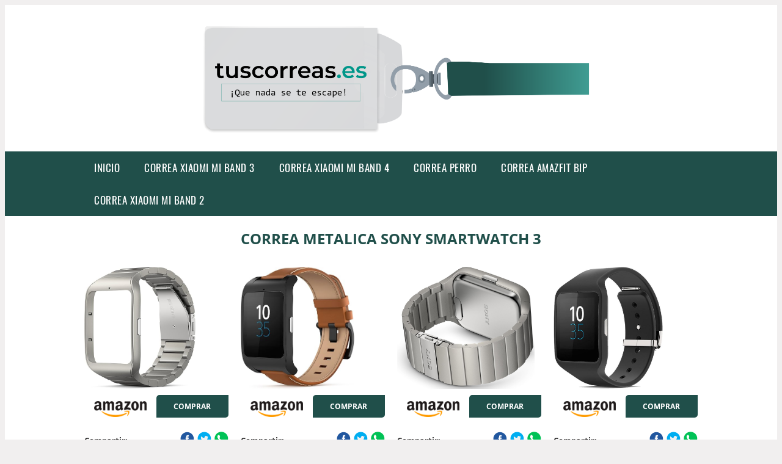

--- FILE ---
content_type: text/html; charset=UTF-8
request_url: https://www.tuscorreas.es/correa-metalica-sony-smartwatch-3
body_size: 15389
content:


<!DOCTYPE HTML>
<html xmlns="https://www.w3.org/1999/xhtml"  lang="es-ES" dir="ltr">
<head>
<!-- INCLUDE HEAD -->
<!-- Google Tag Manager -->
<script>(function(w,d,s,l,i){w[l]=w[l]||[];w[l].push({'gtm.start':
new Date().getTime(),event:'gtm.js'});var f=d.getElementsByTagName(s)[0],
j=d.createElement(s),dl=l!='dataLayer'?'&l='+l:'';j.async=true;j.src=
'https://www.googletagmanager.com/gtm.js?id='+i+dl;f.parentNode.insertBefore(j,f);
})(window,document,'script','dataLayer','GTM-T4GZ255');</script>
<!-- End Google Tag Manager -->
<meta charset="UTF-8">
<meta name="p:domain_verify" content="a4e7bbe15783a21722058323b98cd190"/>
<meta name="MobileOptimized" content="width" />
<style type="text/css"> body {background-color:#f1efef!important;}  section {margin-bottom:20px; width:100%; float:left; clear:both;}  .imagenrelacionada {width:100%; height:200px; overflow:hidden; background:#fff;}  .imagenrelacionada img {max-width:100%; max-height:100%;}  .bloque-tarjetaS6 .imagenrelacionada {height: auto;}#textaco22{width: 100%; padding: 30px 10% 0 10%; background: #fff;columns:2;} a{color:#204F4A!important;text-decoration:none!important;}  a:hover {text-decoratrion:none!important;}  .boton-segundo {background: #204F4A; border-radius: 5px 0px 5px 0px; color: #fff!important; font-weight: bold; text-transform: uppercase; padding: 10px 1%; margin: 10px 0%; width: 48%; float: left; display: block; text-align: center; font-size: 12px;} .tarjeta{background:#fff;margin:10px 0 20px 0;}.bannerito{background-position:fixed; background-attachment: fixed!important;}.bloque-tarjeta p{height: 100px;overflow: hidden;}.bloque-tarjetaS6 p{height: 100px;overflow: hidden;}.bloque-tarjeta h3{height:43px;overflow:hidden;font-size:20px;}.bloque-tarjetaS6 h3{height:40px;overflow:hidden;font-size:20px;}.bloque-tarjeta, .bloque-tarjetaS6{padding:20px 10%;max-width: 100%; overflow: hidden;} .bloque-tarjeta img{max-width: 100%; height: 100%;max-height:200px; text-align: center; margin: auto; float: none; display: block;}  .bloque-tarjetaS6 img{width: 100%; max-height: 100%; text-align: center; margin: auto; float: none; display: block;} .inicio {margin: 40px 0 30px 0;} .button-more-information {margin-top: 20px;height: 32px;text-align: left;}.button-telephone {margin-top: 20px;height: 32px;text-align: center;}.more-information {color: #fff!important;background: #204F4A;padding: 5px 10px 5px 10px;border-radius: 3px;font-family: 'Open Sans', sans-serif;font-size: 14px;font-weight: 400;text-decoration: none;letter-spacing: 0.5px;}.more-information:hover {color: #fff;background: #9e9e9e;}.telefonillo {color: #fff;background: #434ead;padding: 5px 13px 5px 13px;border-radius: 3px;font-family: 'Open Sans', sans-serif;font-size: 24px;font-weight: 600;text-transform: uppercase;text-decoration: none;letter-spacing: 0.5px;}.telefonillo:hover {color: #fff;background: #2d2d2d;}.boton-circulos {padding-top: 8px;}  .relacionadas {text-transform:uppercase; font-weight:bold; text-align:center;}  .relacionadas .x3 a {margin-bottom:10px; display:block;}  .relacionadas-f {text-transform:uppercase; font-weight:bold; text-align:center;}  .relacionadas-f .x3 a {color:#fff!important; margin-bottom:25px; display:block;}  .relacionadas-f h3 {display:none;}  .labels {background: #204F4A; color: #fff!important; padding: 10px; font-size: 10px; font-weight: bold; float: left; margin: 5px; text-transform: uppercase;}.labels:hover {background: #333;} footer {margin-top:35px; width:98%; clear:both; background:#333; text-align:center; font-family: sans-serif; padding-left:1%; padding-right:1%; padding-top:20px; padding-bottom:20px;}  footer .x3 h2 {color:#b465c1; font-family: 'Open Sans', sans-serif; text-transform: uppercase;}  footer .x3 p {color:#fff;}  .x2 {width:14.6666%; margin:0 1% 0 1%; display:block; float:left; position:relative;}  .x2 h3 {font-size:15px; font-family: 'Open Sans', sans-serif; text-transform: uppercase;}  .x2 p {font-size:12px; text-align:left!important; height:65px!important;}  .x3 h1, .x3 h2 {font-size:18px; color:#204F4A; font-family: 'Open Sans', sans-serif; text-transform: uppercase; text-align:center;}  .x3 p {font-size:14px;}  .x3 {width:23%; margin:0 1% 0 1%; display:block; float:left; position:relative;}  .s4 {width:31.333%; margin:0 1% 0 1%; display:block; float:left; position:relative;}  .s4 h1, .s4 h2 {color:#204F4A; font-family: 'Open Sans', sans-serif; text-transform: uppercase;}  .s6 {width:48%; margin:0 1% 0 1%; display:block; float:left; position:relative;}  .s6 h2 {background: #204F4A; color: #fff; margin: 0; padding: 10px; text-align: center; font-family: 'Open Sans', sans-serif; text-transform: uppercase;}  .s6 h2 a {color: #fff; cursor: default;}  .s9 {width:73%; margin:0 1% 0 1%; display:block; float:left; position:relative;}  .s9 h2 {color:#204F4A; font-family: 'Open Sans', sans-serif; text-transform: uppercase;} .textaco{columns:2;} .tituloentrada {color:#204F4A; font-family: 'Open Sans', sans-serif; margin:20px 0 0 0; text-transform: uppercase; padding-bottom:30px; text-align: center; font-size: 1.5em;}  .s12 {width:100%; margin:0 0 0 0; display:block; float:left; position:relative;}  .s12 p{padding: 0 5px;text-align:justify;}  .parrafitos {height: 50px; overflow: hidden;}  .parrafitos-footer {height: 50px; overflow: hidden; color:#fff!important;}  .sbanner {width:100%; padding:20px 0 20px 0; margin:auto; display:block; float:left; position:relative; background: #204F4A url(https://www.tuscorreas.es/img/fondo-chulo.png); text-align:center;}  .sbanner h2 {color:#fff; font-size:35px; margin-bottom:0; font-family: 'Open Sans', sans-serif; text-transform: uppercase;}  .sbanner h3 {color:#fff; font-size:30px; font-weight:100; margin-top:0; font-family: 'Open Sans', sans-serif; font-weight:light; text-transform: uppercase;}  .img-peq {width:100%; max-width:320px; height:200px; overflow:hidden; display:block;}  .img-peq img {max-width:100%; max-height:100%;}  .img-peqx {margin-top:15px; width:100%; max-width:320px; height:170px;}  .img-peqx img {width:100%;}  .img-enanas {width:100%; max-width:200px; height:200px;}  .img-enanas img {width:100%;}  .img-entrada {width:100%; max-width:900px; height:400px;}  .img-entrada img {width:100%;}  .img-peq-cuadrada {width:100%; max-width:320px; height:320px;}  .img-peq-cuadrada img {width:100%;}  .img-med {width:100%; max-width:450px; height:250px;}  .img-med img {width:100%;}  .img-peq-alargada {width:100%; max-width:640px; height:320px;}  .img-peq-alargada img {width:100%;}  .img-peq2 {margin-top:15px; display:none; width:100%; max-width:320px; height:170px; background-size: 100% auto;}  .img-peq2 img {width:100%;}  .video {width:100%; max-width:600px; height:auto;}  .video img {width:100%;}  .containerere {width:100%; height:auto; margin:auto; background:#fff; margin-top:0; font-family: 'Open Sans', sans-serif;}  .info {color:#fff!important; background:#204F4A!important;}  .info:hover {background:#91BFBA!important;}  .boton-centro {color:#fff; font-weight:bold; text-transform:uppercase; padding:10px 1%; margin:10px auto; width: 36%; display: block;text-align:center;border-radius:4px; background:#333; font-size:14px;}  .boton-rel {width:100%!important; color:#fff; font-weight:bold; text-transform:uppercase; padding:10px 1%; margin:10px 1%; float: left; display: block;text-align:center;border-radius:4px; background:#204F4A; font-size:12px;}  .boton {color:#fff; font-weight:bold; text-transform:uppercase; padding:10px 1%; margin:10px 1%; width: 46%; float: left; display: block;text-align:center;border-radius:4px; background:#fff; font-size:12px;}  .boton img {width:80%;}  .boton2 {color:#fff!important; font-weight:bold; text-transform:uppercase; padding:10px 1%; margin:10px 1%; width: 98%; float: left; display: block;text-align:center;border-radius:4px; background:#204F4A; font-size:14px;}  .content {width:90%; margin:auto; clear:both;}  .elh1 {padding:9px; font-size:18px; color:#fff!important; background: #91BFBA url(https://www.tuscorreas.es/img/fondo-chulo.png); text-align:center; margin:0; text-transform:uppercase; font-weight:900;}  header {width:100%;}  .logotipo {width:100%; margin-left:auto; margin-right:auto;text-align:center; height:230px; padding-top:10px;}  .logotipo img {top:10px; position:relative; max-height:200px;}  .telefono img {float:right; margin-right:1%; top:20px; position:relative;}  .telefono {margin-left:1%; margin-right:1%; width:48%; float:left; height:130px; margin-top:10px;}  @media only screen and (max-width:1330px) {.x2 {width:23%;} }  @media only screen and (max-width:920px) {.x2, .x3 {width:48%;}  .textaco{columns:1;}}  @media only screen and (max-width:520px) {.inicio {margin:auto!important;float:none;} #textaco22 {columns:1;}  .slider {display:none;}  .textaco{columns:1;} .x2 {width:98%;}  .x3 p {font-size:16px;}  .x3 h1, .x3 h2 {font-size:25px;}  .x3 {width:98%;}  .x3 .img-peqx {display:none;}  .x3 .img-peq2 {display:block;}  .s4 {width:98%;}  .s6 {width:98%;}  .s9 {width:98%;}  .telefono {width:98%; height:auto; float:none; text-align:center; margin:auto; margin-top:1%;}  .logotipo {width:98%; height:auto; float:none; text-align:center; margin:auto; margin-top:1%;}  .telefono img {float:none; margin-right:0; top:15px;}  .logotipo img {width:100%; float:none; margin-left:0; top:15px;} }   .slider {width: 100%; margin: auto; overflow: hidden;}  .slider ul {display: flex; padding: 0; width: 400%; margin-top:0; animation: cambio 20s infinite alternate linear;}  .slider li {width: 100%; list-style: none;}  .slider img {width: 100%;}  @keyframes cambio {0% {margin-left: 0;} 20% {margin-left: 0;} 25% {margin-left: -100%;} 45% {margin-left: -100%;} 50% {margin-left: -200%;} 70% {margin-left: -200%;} 75% {margin-left: -300%;} 100% {margin-left: -300%;}} .redondos{width:100%;}.redondos a{margin-top:-5px;}.carrito, .compartir-f{float:right;width:23px;height:23px;margin-left:5px;}.carrito:hover, .compartir-f:hover{float:right;opacity:0.8;}.carrito img, .compartir-f img{width:100%;}.puntuacion{color:#333;font-weight:bold;float:left;margin:5px 0 0 5px;}.compartir{float:left;}.e1{float:left;}.estrellitas{width:100%;font-size:13px;font-weight:bold;float:left;color:#222; padding: 5px 0;}</style><meta content='MADRID SPAIN' name='Geography'/><meta NAME='city' content='MADRID'/><meta content='SPAIN' name='country'/><meta NAME='Language' content='es'/><link rel="alternate" type="application/rss+xml" href="https://www.tuscorreas.es/atom.xml"><script type='application/ld+json'> {"@context": "https://schema.org", "@type": "Place", "geo": {"@type": "GeoCoordinates", "latitude": "40.43786975948415", "longitude": "-3.8196206842121603"} , "name": "MADRID"} ,</script><script type="application/ld+json"> {"@context": "https://schema.org", "@type": "Organization", "address": {"@type": "PostalAddress", "addressLocality": "MADRID", "streetAddress": "Plaza España, 1, Madrid"} , "description": "correa xiaomi mi band 3", "name": "TusCorreas.es", "telephone": "", "image": "https://www.tuscorreas.es/img/logotipo.gif"}</script><script type="application/ld+json"> {"@context": "https://schema.org", "@type": "LocalBusiness", "address": {"@type": "PostalAddress", "addressLocality": "MADRID", "streetAddress": "Plaza España, 1, Madrid"} , "description": "correa xiaomi mi band 3", "name": "TusCorreas.es", "telephone": "", "image": "https://www.tuscorreas.es/img/logotipo.gif", "pricerange": "30 a 300 euros"}</script><script type="application/ld+json"> {"@context": "https://schema.org", "@type": "BreadcrumbList", "itemListElement": [ {"@type": "ListItem", "position": 1, "item": {"@id": "https://www.tuscorreas.es/", "name": "✅ ✅ LA MEJOR SELECCIÓN ✅ ✅", "image": "https://www.tuscorreas.es/img/logotipo.gif"} } , {"@type": "ListItem", "position": 2, "item": {"@id": "https://www.tuscorreas.es/", "name": "✅ ✅ LA MEJOR SELECCIÓN ✅ ✅", "image": "https://www.tuscorreas.es/img/logotipo.gif"} } , {"@type": "ListItem", "position": 3, "item": {"@id": "https://www.tuscorreas.es/", "name": "✅ ✅ LA MEJOR SELECCIÓN ✅ ✅", "image": "https://www.tuscorreas.es/img/logotipo.gif"} } , {"@type": "ListItem", "position": 4, "item": {"@id": "https://www.tuscorreas.es/", "name": "✅ ✅ LA MEJOR SELECCIÓN ✅ ✅", "image": "https://www.tuscorreas.es/img/logotipo.gif"} } ]}</script><style>  @font-face {font-family: 'Open Sans'; font-style: normal; font-weight: 300; src: local('Open Sans Light'), local('OpenSans-Light'), url(https://fonts.gstatic.com/s/opensans/v13/DXI1ORHCpsQm3Vp6mXoaTT0LW-43aMEzIO6XUTLjad8.woff2) format('woff2'); unicode-range: U+0100-024F, U+1E00-1EFF, U+20A0-20AB, U+20AD-20CF, U+2C60-2C7F, U+A720-A7FF;}   @font-face {font-family: 'Open Sans'; font-style: normal; font-weight: 300; src: local('Open Sans Light'), local('OpenSans-Light'), url(https://fonts.gstatic.com/s/opensans/v13/DXI1ORHCpsQm3Vp6mXoaTegdm0LZdjqr5-oayXSOefg.woff2) format('woff2'); unicode-range: U+0000-00FF, U+0131, U+0152-0153, U+02C6, U+02DA, U+02DC, U+2000-206F, U+2074, U+20AC, U+2212, U+2215;}   @font-face {font-family: 'Open Sans'; font-style: normal; font-weight: 400; src: local('Open Sans'), local('OpenSans'), url(https://fonts.gstatic.com/s/opensans/v13/u-WUoqrET9fUeobQW7jkRRJtnKITppOI_IvcXXDNrsc.woff2) format('woff2'); unicode-range: U+0100-024F, U+1E00-1EFF, U+20A0-20AB, U+20AD-20CF, U+2C60-2C7F, U+A720-A7FF;}   @font-face {font-family: 'Open Sans'; font-style: normal; font-weight: 400; src: local('Open Sans'), local('OpenSans'), url(https://fonts.gstatic.com/s/opensans/v13/cJZKeOuBrn4kERxqtaUH3VtXRa8TVwTICgirnJhmVJw.woff2) format('woff2'); unicode-range: U+0000-00FF, U+0131, U+0152-0153, U+02C6, U+02DA, U+02DC, U+2000-206F, U+2074, U+20AC, U+2212, U+2215;}   @font-face {font-family: 'Open Sans'; font-style: normal; font-weight: 700; src: local('Open Sans Bold'), local('OpenSans-Bold'), url(https://fonts.gstatic.com/s/opensans/v13/k3k702ZOKiLJc3WVjuplzD0LW-43aMEzIO6XUTLjad8.woff2) format('woff2'); unicode-range: U+0100-024F, U+1E00-1EFF, U+20A0-20AB, U+20AD-20CF, U+2C60-2C7F, U+A720-A7FF;}   @font-face {font-family: 'Open Sans'; font-style: normal; font-weight: 700; src: local('Open Sans Bold'), local('OpenSans-Bold'), url(https://fonts.gstatic.com/s/opensans/v13/k3k702ZOKiLJc3WVjuplzOgdm0LZdjqr5-oayXSOefg.woff2) format('woff2'); unicode-range: U+0000-00FF, U+0131, U+0152-0153, U+02C6, U+02DA, U+02DC, U+2000-206F, U+2074, U+20AC, U+2212, U+2215;}   @font-face {font-family: 'Open Sans'; font-style: normal; font-weight: 800; src: local('Open Sans Extrabold'), local('OpenSans-Extrabold'), url(https://fonts.gstatic.com/s/opensans/v13/EInbV5DfGHOiMmvb1Xr-hj0LW-43aMEzIO6XUTLjad8.woff2) format('woff2'); unicode-range: U+0100-024F, U+1E00-1EFF, U+20A0-20AB, U+20AD-20CF, U+2C60-2C7F, U+A720-A7FF;}   @font-face {font-family: 'Open Sans'; font-style: normal; font-weight: 800; src: local('Open Sans Extrabold'), local('OpenSans-Extrabold'), url(https://fonts.gstatic.com/s/opensans/v13/EInbV5DfGHOiMmvb1Xr-hugdm0LZdjqr5-oayXSOefg.woff2) format('woff2'); unicode-range: U+0000-00FF, U+0131, U+0152-0153, U+02C6, U+02DA, U+02DC, U+2000-206F, U+2074, U+20AC, U+2212, U+2215;}   @font-face {font-family: 'Open Sans'; font-style: italic; font-weight: 400; src: local('Open Sans Italic'), local('OpenSans-Italic'), url(https://fonts.gstatic.com/s/opensans/v13/xjAJXh38I15wypJXxuGMBiYE0-AqJ3nfInTTiDXDjU4.woff2) format('woff2'); unicode-range: U+0100-024F, U+1E00-1EFF, U+20A0-20AB, U+20AD-20CF, U+2C60-2C7F, U+A720-A7FF;}   @font-face {font-family: 'Open Sans'; font-style: italic; font-weight: 400; src: local('Open Sans Italic'), local('OpenSans-Italic'), url(https://fonts.gstatic.com/s/opensans/v13/xjAJXh38I15wypJXxuGMBo4P5ICox8Kq3LLUNMylGO4.woff2) format('woff2'); unicode-range: U+0000-00FF, U+0131, U+0152-0153, U+02C6, U+02DA, U+02DC, U+2000-206F, U+2074, U+20AC, U+2212, U+2215;}  @font-face {font-family: 'Oswald'; font-style: normal; font-weight: 300; src: local('Oswald Light'), local('Oswald-Light'), url(https://fonts.gstatic.com/s/oswald/v13/l1cOQ90roY9yC7voEhngDBJtnKITppOI_IvcXXDNrsc.woff2) format('woff2'); unicode-range: U+0100-024F, U+1E00-1EFF, U+20A0-20AB, U+20AD-20CF, U+2C60-2C7F, U+A720-A7FF;}@font-face {font-family: 'Oswald'; font-style: normal; font-weight: 300; src: local('Oswald Light'), local('Oswald-Light'), url(https://fonts.gstatic.com/s/oswald/v13/HqHm7BVC_nzzTui2lzQTDVtXRa8TVwTICgirnJhmVJw.woff2) format('woff2'); unicode-range: U+0000-00FF, U+0131, U+0152-0153, U+02C6, U+02DA, U+02DC, U+2000-206F, U+2074, U+20AC, U+2212, U+2215;}@font-face {font-family: 'Oswald'; font-style: normal; font-weight: 400; src: local('Oswald Regular'), local('Oswald-Regular'), url(https://fonts.gstatic.com/s/oswald/v13/yg0glPPxXUISnKUejCX4qfesZW2xOQ-xsNqO47m55DA.woff2) format('woff2'); unicode-range: U+0100-024F, U+1E00-1EFF, U+20A0-20AB, U+20AD-20CF, U+2C60-2C7F, U+A720-A7FF;}@font-face {font-family: 'Oswald'; font-style: normal; font-weight: 400; src: local('Oswald Regular'), local('Oswald-Regular'), url(https://fonts.gstatic.com/s/oswald/v13/pEobIV_lL25TKBpqVI_a2w.woff2) format('woff2'); unicode-range: U+0000-00FF, U+0131, U+0152-0153, U+02C6, U+02DA, U+02DC, U+2000-206F, U+2074, U+20AC, U+2212, U+2215;}@font-face {font-family: 'Oswald'; font-style: normal; font-weight: 600; src: local('Oswald SemiBold'), local('Oswald-SemiBold'), url(https://fonts.gstatic.com/s/oswald/v13/FVV1uRqs2-G7nbyX6T7UGRJtnKITppOI_IvcXXDNrsc.woff2) format('woff2'); unicode-range: U+0100-024F, U+1E00-1EFF, U+20A0-20AB, U+20AD-20CF, U+2C60-2C7F, U+A720-A7FF;}@font-face {font-family: 'Oswald'; font-style: normal; font-weight: 600; src: local('Oswald SemiBold'), local('Oswald-SemiBold'), url(https://fonts.gstatic.com/s/oswald/v13/y5-5zezrZlJHkmIVxRH3BVtXRa8TVwTICgirnJhmVJw.woff2) format('woff2'); unicode-range: U+0000-00FF, U+0131, U+0152-0153, U+02C6, U+02DA, U+02DC, U+2000-206F, U+2074, U+20AC, U+2212, U+2215;}@font-face {font-family: 'Oswald'; font-style: normal; font-weight: 700; src: local('Oswald Bold'), local('Oswald-Bold'), url(https://fonts.gstatic.com/s/oswald/v13/dI-qzxlKVQA6TUC5RKSb3xJtnKITppOI_IvcXXDNrsc.woff2) format('woff2'); unicode-range: U+0100-024F, U+1E00-1EFF, U+20A0-20AB, U+20AD-20CF, U+2C60-2C7F, U+A720-A7FF;}@font-face {font-family: 'Oswald'; font-style: normal; font-weight: 700; src: local('Oswald Bold'), local('Oswald-Bold'), url(https://fonts.gstatic.com/s/oswald/v13/bH7276GfdCjMjApa_dkG6VtXRa8TVwTICgirnJhmVJw.woff2) format('woff2'); unicode-range: U+0000-00FF, U+0131, U+0152-0153, U+02C6, U+02DA, U+02DC, U+2000-206F, U+2074, U+20AC, U+2212, U+2215;}</style><link rel="shortcut icon" href="/img/favicon.ico"><meta name="viewport" content="width=device-width, initial-scale=1, maximum-scale=1"><title>Correa metalica sony smartwatch 3 | Correas diferentes y originales</title><meta name="title" content="Correa metalica sony smartwatch 3" /><meta name="description" content="Correa metalica sony smartwatch 3" /><meta name="keywords" content="Correa metalica sony smartwatch 3" /><meta name="twitter:card" value="summary"><meta property="og:title" content="Correa metalica sony smartwatch 3" /><meta property="og:type" content="article" /><meta property="og:url" content="http://" /><meta property="og:image" content="https://images-na.ssl-images-amazon.com/images/I/81wdfRD4sTL._AC_SX522_.jpg" /><meta property="og:description" content="Correa metalica sony smartwatch 3" /></head><body><noscript><iframe src="https://www.googletagmanager.com/ns.html?id=GTM-T4GZ255"height="0" width="0" style="display:none;visibility:hidden"></iframe></noscript><div class="containerere"><header> <div class="logotipo"><a href="/" title="Inicio"><img alt="Logotipo" src="/img/logotipo.gif" /></a></div></header><nav><label for="drop" class="toggle-main"></label><input type="checkbox" id="drop" /><ul class="menu"> <li class="firstitem"><a href="https://www.tuscorreas.es/">Inicio</a></li> <li><a href='/correa-xiaomi-mi-band-3' title='correa xiaomi mi band 3'>correa xiaomi mi band 3</a></li><li><a href='/correa-xiaomi-mi-band-4' title='correa xiaomi mi band 4'>correa xiaomi mi band 4</a></li><li><a href='/correa-perro' title='correa perro'>correa perro</a></li><li><a href='/correa-amazfit-bip' title='correa amazfit bip'>correa amazfit bip</a></li><li><a href='/correa-xiaomi-mi-band-2' title='correa xiaomi mi band 2'>correa xiaomi mi band 2</a></li></ul></nav><style>  .toggle, [id^=drop] {display: none;}  .toggle-main, [id^=drop] {display: none;}  .menu {padding: 0 10%;}  nav {margin: 0; padding: 0; background-color: #204F4A; }  nav:after {content: ""; display: table; clear: both;}  nav ul {padding: 0; margin: 0; list-style: none; position: relative;}  nav ul li {margin: 0px; display: inline-block; float: left; background-color: #204F4A;  font-family: 'Oswald', sans-serif; text-transform: uppercase; font-size: 16px; letter-spacing: 0.5px; font-weight: 400;}  nav a {display: block; padding: 14px 20px; color: #fff!important;  font-size: 17px; text-decoration: none; text-align:left;}  nav a:hover {background-color: #91BFBA; }  nav ul ul {display: none; position: absolute; z-index: 9999;}  nav ul li:hover > ul {display: inherit;}  nav ul ul li {width: 250px; float: none; display: list-item; position: relative;}  nav ul ul ul li {position: relative; top: -60px; left: 170px;}  li > a:after {content: ' +';}  li > a:only-child:after {content: '';}   @media all and (max-width: 768px) {nav {margin: 15px 0 0 0;}  .toggle + a, .menu {display: none; padding: 0px!important;}  .toggle-main + a, .menu {display: none; padding: 0px!important;}  .toggle {display: block; background-color: #204F4A; padding: 14px 20px; color: #FFF; font-size: 17px; text-decoration: none; border: none; cursor: pointer;}  .toggle-main {display: block; background-color: #204F4A!important; padding: 14px 30px; color: #ffffff; min-height:20px; font-family: 'Oswald', sans-serif; letter-spacing: 0.5px; text-transform: uppercase; font-size: 18px; font-weight: 400; text-decoration: none; border: none; background: url(https://www.tuscorreas.es/img/menu-icon.png) no-repeat; background-position: left; cursor: pointer; margin-left: 15px;}  .toggle:hover {background-color: #91BFBA;}  [id^=drop]:checked + ul {display: block;}  nav ul li {display: block; width: 100%;}  nav ul ul .toggle, nav ul ul a {padding: 0 40px;}  nav ul ul ul a {padding: 0 80px;}  nav a:hover, nav ul ul ul a {background-color: #91BFBA;}  nav ul li ul li .toggle, nav ul ul a, nav ul ul ul a {padding: 14px 20px; color: #FFF; font-size: 17px; background-color: #212121;}  nav ul ul {float: none; position: static; color: #fff;}  nav ul ul li:hover > ul, nav ul li:hover > ul {display: none;}  nav ul ul li {display: block; width: 100%;}  nav ul ul ul li {position: static;} }  @media all and (max-width: 330px) {nav ul li {display: block; width: 94%;} }     .hvr-rectangle-menu {display: inline-block; vertical-align: middle; -webkit-transform: translateZ(0); transform: translateZ(0); -webkit-backface-visibility: hidden; backface-visibility: hidden; -moz-osx-font-smoothing: grayscale; position: relative; -webkit-transition-property: color; transition-property: color; -webkit-transition-duration: 0.3s; transition-duration: 0.3s; width: 100%; padding: 20px 0 17px 0; font-family: 'Oswald', sans-serif; text-transform: uppercase; color: #004a90!important; font-size: 14px; letter-spacing: 2px; text-align: left; text-decoration: none; margin-bottom: 10px;}  div.effects-buttons a.hvr-rectangle-menu:nth-child(odd) {background:#eee;}  div.effects-buttons a.hvr-rectangle-menu:nth-child(even) {background: #ddd;}  .hvr-rectangle-menu:before {content: ""; position: absolute; z-index: -1; top: 0; left: 0; right: 0; bottom: 0; background: #bbb; -webkit-transform: scale(0); transform: scale(0); -webkit-transition-property: transform; transition-property: transform; -webkit-transition-duration: 0.3s; transition-duration: 0.3s; -webkit-transition-timing-function: ease-out; transition-timing-function: ease-out;}  .hvr-rectangle-menu:hover, .hvr-rectangle-menu:focus, .hvr-rectangle-menu:active {color: #004a90!important;}  .hvr-rectangle-menu:hover:before, .hvr-rectangle-menu:focus:before, .hvr-rectangle-menu:active:before {-webkit-transform: scale(1); transform: scale(1);}   .hvr-rectangle-menu div {margin-left:20px; display:block;}  .bannerProducto, .bannerProductom {width: 100%;} .bannerProducto img {width: 100%; height: 100%; object-fit: cover;}.bannerProductom img {width: 100%; height: 100%; object-fit: cover;}.bannerProductom {display:none!important;}@media only screen and (max-width: 800px) {.bannerProducto {display:none!important;} .bannerProductom {display:block!important;} }</style><div class="content"><h1 class="tituloentrada">Correa metalica sony smartwatch 3</h1><section class="posts-section"><div class="s12"> <div class="content">  <section id="main-results-section"> <div class="x2"> <a class="img-peq" href="https://www.amazon.es/Sony-Smart-Watch-inteligente-Quad-core/dp/B00N9OAXJC?tag=cremadepilatorianet-21" title="Sony Smart Watch 3 - Reloj inteligente (Quad-core 1.2 GHz ..." target="_blank" rel="nofollow external"><img alt="Sony Smart Watch 3 - Reloj inteligente (Quad-core 1.2 GHz ..." src="https://images-na.ssl-images-amazon.com/images/I/81wdfRD4sTL._AC_SX522_.jpg"/></a> <a class="boton" rel="external nofollow" href="https://www.amazon.es/Sony-Smart-Watch-inteligente-Quad-core/dp/B00N9OAXJC?tag=cremadepilatorianet-21" target="_blank"><img src="img/amazon.gif"/></a> <a class="boton-segundo" rel="external nofollow" target="_blank" href="https://www.amazon.es/Sony-Smart-Watch-inteligente-Quad-core/dp/B00N9OAXJC?tag=cremadepilatorianet-21">Comprar</a> <div class="estrellitas"> <div class="redondos"> <span class="compartir">Compartir:</span> <a href="whatsapp://send?text=https://www.amazon.es/Sony-Smart-Watch-inteligente-Quad-core/dp/B00N9OAXJC?tag=cremadepilatorianet-21" class="compartir-f" target="_blank"><img src="img/icono-whatsapp.gif"/></a> <a href="https://www.twitter.com/share?url=https://www.amazon.es/Sony-Smart-Watch-inteligente-Quad-core/dp/B00N9OAXJC?tag=cremadepilatorianet-21" class="compartir-f" target="_blank"><img src="img/icono-twitter.gif"/></a> <a href="https://www.facebook.com/sharer.php?u=https://www.amazon.es/Sony-Smart-Watch-inteligente-Quad-core/dp/B00N9OAXJC?tag=cremadepilatorianet-21" class="compartir-f" target="_blank"><img src="img/icono-facebook.gif"/></a></div> </div> <p class="parrafitos">Sony Smart Watch 3 - Reloj inteligente (Quad-core 1.2 GHz ...</p></div><div class="x2"> <a class="img-peq" href="https://www.amazon.es/Sony-SmartWatch-seguimiento-compatible-smartphones/dp/B00VDAY7KA?tag=cremadepilatorianet-21" title="Sony SmartWatch 3 - Reloj para seguimiento de actividad y ejercicio compatible con smartphones Android, color marrón" target="_blank" rel="nofollow external"><img alt="Sony SmartWatch 3 - Reloj para seguimiento de actividad y ejercicio compatible con smartphones Android, color marrón" src="https://images-na.ssl-images-amazon.com/images/I/816vT3SdPGL._AC_SY450_.jpg"/></a> <a class="boton" rel="external nofollow" href="https://www.amazon.es/Sony-SmartWatch-seguimiento-compatible-smartphones/dp/B00VDAY7KA?tag=cremadepilatorianet-21" target="_blank"><img src="img/amazon.gif"/></a> <a class="boton-segundo" rel="external nofollow" target="_blank" href="https://www.amazon.es/Sony-SmartWatch-seguimiento-compatible-smartphones/dp/B00VDAY7KA?tag=cremadepilatorianet-21">Comprar</a> <div class="estrellitas"> <div class="redondos"> <span class="compartir">Compartir:</span> <a href="whatsapp://send?text=https://www.amazon.es/Sony-SmartWatch-seguimiento-compatible-smartphones/dp/B00VDAY7KA?tag=cremadepilatorianet-21" class="compartir-f" target="_blank"><img src="img/icono-whatsapp.gif"/></a> <a href="https://www.twitter.com/share?url=https://www.amazon.es/Sony-SmartWatch-seguimiento-compatible-smartphones/dp/B00VDAY7KA?tag=cremadepilatorianet-21" class="compartir-f" target="_blank"><img src="img/icono-twitter.gif"/></a> <a href="https://www.facebook.com/sharer.php?u=https://www.amazon.es/Sony-SmartWatch-seguimiento-compatible-smartphones/dp/B00VDAY7KA?tag=cremadepilatorianet-21" class="compartir-f" target="_blank"><img src="img/icono-facebook.gif"/></a></div> </div> <p class="parrafitos">Sony SmartWatch 3 - Reloj para seguimiento de actividad y ejercicio compatible con smartphones Android, color marrón</p></div><div class="x2"> <a class="img-peq" href="https://www.amazon.es/Sony-Smart-Watch-inteligente-Quad-core/dp/B00N9OAXJC?tag=cremadepilatorianet-21" title="Sony Smart Watch 3 - Reloj inteligente (Quad-core 1.2 GHz ..." target="_blank" rel="nofollow external"><img alt="Sony Smart Watch 3 - Reloj inteligente (Quad-core 1.2 GHz ..." src="https://images-na.ssl-images-amazon.com/images/I/81GCgRoVCrL._AC_SL1500_.jpg"/></a> <a class="boton" rel="external nofollow" href="https://www.amazon.es/Sony-Smart-Watch-inteligente-Quad-core/dp/B00N9OAXJC?tag=cremadepilatorianet-21" target="_blank"><img src="img/amazon.gif"/></a> <a class="boton-segundo" rel="external nofollow" target="_blank" href="https://www.amazon.es/Sony-Smart-Watch-inteligente-Quad-core/dp/B00N9OAXJC?tag=cremadepilatorianet-21">Comprar</a> <div class="estrellitas"> <div class="redondos"> <span class="compartir">Compartir:</span> <a href="whatsapp://send?text=https://www.amazon.es/Sony-Smart-Watch-inteligente-Quad-core/dp/B00N9OAXJC?tag=cremadepilatorianet-21" class="compartir-f" target="_blank"><img src="img/icono-whatsapp.gif"/></a> <a href="https://www.twitter.com/share?url=https://www.amazon.es/Sony-Smart-Watch-inteligente-Quad-core/dp/B00N9OAXJC?tag=cremadepilatorianet-21" class="compartir-f" target="_blank"><img src="img/icono-twitter.gif"/></a> <a href="https://www.facebook.com/sharer.php?u=https://www.amazon.es/Sony-Smart-Watch-inteligente-Quad-core/dp/B00N9OAXJC?tag=cremadepilatorianet-21" class="compartir-f" target="_blank"><img src="img/icono-facebook.gif"/></a></div> </div> <p class="parrafitos">Sony Smart Watch 3 - Reloj inteligente (Quad-core 1.2 GHz ...</p></div><div class="x2"> <a class="img-peq" href="https://www.amazon.es/Sony-SmartWatch-SWR-50-schwarz/dp/B07BR6DW8L?tag=cremadepilatorianet-21" title="Sony - Smartwatch Sony 3 Swr50 Negro - Smartwatch - Comprar Al Mejor Precio" target="_blank" rel="nofollow external"><img alt="Sony - Smartwatch Sony 3 Swr50 Negro - Smartwatch - Comprar Al Mejor Precio" src="https://images-na.ssl-images-amazon.com/images/I/611eMeS9LdL._AC_SX679_.jpg"/></a> <a class="boton" rel="external nofollow" href="https://www.amazon.es/Sony-SmartWatch-SWR-50-schwarz/dp/B07BR6DW8L?tag=cremadepilatorianet-21" target="_blank"><img src="img/amazon.gif"/></a> <a class="boton-segundo" rel="external nofollow" target="_blank" href="https://www.amazon.es/Sony-SmartWatch-SWR-50-schwarz/dp/B07BR6DW8L?tag=cremadepilatorianet-21">Comprar</a> <div class="estrellitas"> <div class="redondos"> <span class="compartir">Compartir:</span> <a href="whatsapp://send?text=https://www.amazon.es/Sony-SmartWatch-SWR-50-schwarz/dp/B07BR6DW8L?tag=cremadepilatorianet-21" class="compartir-f" target="_blank"><img src="img/icono-whatsapp.gif"/></a> <a href="https://www.twitter.com/share?url=https://www.amazon.es/Sony-SmartWatch-SWR-50-schwarz/dp/B07BR6DW8L?tag=cremadepilatorianet-21" class="compartir-f" target="_blank"><img src="img/icono-twitter.gif"/></a> <a href="https://www.facebook.com/sharer.php?u=https://www.amazon.es/Sony-SmartWatch-SWR-50-schwarz/dp/B07BR6DW8L?tag=cremadepilatorianet-21" class="compartir-f" target="_blank"><img src="img/icono-facebook.gif"/></a></div> </div> <p class="parrafitos">Sony - Smartwatch Sony 3 Swr50 Negro - Smartwatch - Comprar Al Mejor Precio</p></div><div class="x2"> <a class="img-peq" href="https://www.amazon.es/Sony-Smart-Watch-inteligente-Quad-core/dp/B00N9OAXJC?tag=cremadepilatorianet-21" title="Sony Smart Watch 3 - Reloj inteligente (Quad-core 1.2 GHz ..." target="_blank" rel="nofollow external"><img alt="Sony Smart Watch 3 - Reloj inteligente (Quad-core 1.2 GHz ..." src="https://images-na.ssl-images-amazon.com/images/G/30/aplusautomation/vendorimages/e6e8dced-6030-4cb4-8cbc-7bedcfb11b21.jpg._CB485973817__SR970,300_.jpg"/></a> <a class="boton" rel="external nofollow" href="https://www.amazon.es/Sony-Smart-Watch-inteligente-Quad-core/dp/B00N9OAXJC?tag=cremadepilatorianet-21" target="_blank"><img src="img/amazon.gif"/></a> <a class="boton-segundo" rel="external nofollow" target="_blank" href="https://www.amazon.es/Sony-Smart-Watch-inteligente-Quad-core/dp/B00N9OAXJC?tag=cremadepilatorianet-21">Comprar</a> <div class="estrellitas"> <div class="redondos"> <span class="compartir">Compartir:</span> <a href="whatsapp://send?text=https://www.amazon.es/Sony-Smart-Watch-inteligente-Quad-core/dp/B00N9OAXJC?tag=cremadepilatorianet-21" class="compartir-f" target="_blank"><img src="img/icono-whatsapp.gif"/></a> <a href="https://www.twitter.com/share?url=https://www.amazon.es/Sony-Smart-Watch-inteligente-Quad-core/dp/B00N9OAXJC?tag=cremadepilatorianet-21" class="compartir-f" target="_blank"><img src="img/icono-twitter.gif"/></a> <a href="https://www.facebook.com/sharer.php?u=https://www.amazon.es/Sony-Smart-Watch-inteligente-Quad-core/dp/B00N9OAXJC?tag=cremadepilatorianet-21" class="compartir-f" target="_blank"><img src="img/icono-facebook.gif"/></a></div> </div> <p class="parrafitos">Sony Smart Watch 3 - Reloj inteligente (Quad-core 1.2 GHz ...</p></div><div class="x2"> <a class="img-peq" href="https://www.amazon.es/Sony-SmartWatch-SW50-Smartwatch-clasificaci%C3%B3n/dp/B00R5W5VKA?tag=cremadepilatorianet-21" title="Sony SmartWatch 3 SW50 - Smartwatch (Estanco al agua - clasificación IP68), blanco" target="_blank" rel="nofollow external"><img alt="Sony SmartWatch 3 SW50 - Smartwatch (Estanco al agua - clasificación IP68), blanco" src="https://m.media-amazon.com/images/I/71S-sDKVU6L._AC_SY450_.jpg"/></a> <a class="boton" rel="external nofollow" href="https://www.amazon.es/Sony-SmartWatch-SW50-Smartwatch-clasificaci%C3%B3n/dp/B00R5W5VKA?tag=cremadepilatorianet-21" target="_blank"><img src="img/amazon.gif"/></a> <a class="boton-segundo" rel="external nofollow" target="_blank" href="https://www.amazon.es/Sony-SmartWatch-SW50-Smartwatch-clasificaci%C3%B3n/dp/B00R5W5VKA?tag=cremadepilatorianet-21">Comprar</a> <div class="estrellitas"> <div class="redondos"> <span class="compartir">Compartir:</span> <a href="whatsapp://send?text=https://www.amazon.es/Sony-SmartWatch-SW50-Smartwatch-clasificaci%C3%B3n/dp/B00R5W5VKA?tag=cremadepilatorianet-21" class="compartir-f" target="_blank"><img src="img/icono-whatsapp.gif"/></a> <a href="https://www.twitter.com/share?url=https://www.amazon.es/Sony-SmartWatch-SW50-Smartwatch-clasificaci%C3%B3n/dp/B00R5W5VKA?tag=cremadepilatorianet-21" class="compartir-f" target="_blank"><img src="img/icono-twitter.gif"/></a> <a href="https://www.facebook.com/sharer.php?u=https://www.amazon.es/Sony-SmartWatch-SW50-Smartwatch-clasificaci%C3%B3n/dp/B00R5W5VKA?tag=cremadepilatorianet-21" class="compartir-f" target="_blank"><img src="img/icono-facebook.gif"/></a></div> </div> <p class="parrafitos">Sony SmartWatch 3 SW50 - Smartwatch (Estanco al agua - clasificación IP68), blanco</p></div><div class="x2"> <a class="img-peq" href="https://www.amazon.es/Sony-SmartWatch-seguimiento-compatible-smartphones/dp/B00VDAY7KA?tag=cremadepilatorianet-21" title="Sony SmartWatch 3 - Reloj para seguimiento de actividad y ejercicio compatible con smartphones Android, color marrón" target="_blank" rel="nofollow external"><img alt="Sony SmartWatch 3 - Reloj para seguimiento de actividad y ejercicio compatible con smartphones Android, color marrón" src="https://images-na.ssl-images-amazon.com/images/I/815wbeHyUUL._AC_SL1500_.jpg"/></a> <a class="boton" rel="external nofollow" href="https://www.amazon.es/Sony-SmartWatch-seguimiento-compatible-smartphones/dp/B00VDAY7KA?tag=cremadepilatorianet-21" target="_blank"><img src="img/amazon.gif"/></a> <a class="boton-segundo" rel="external nofollow" target="_blank" href="https://www.amazon.es/Sony-SmartWatch-seguimiento-compatible-smartphones/dp/B00VDAY7KA?tag=cremadepilatorianet-21">Comprar</a> <div class="estrellitas"> <div class="redondos"> <span class="compartir">Compartir:</span> <a href="whatsapp://send?text=https://www.amazon.es/Sony-SmartWatch-seguimiento-compatible-smartphones/dp/B00VDAY7KA?tag=cremadepilatorianet-21" class="compartir-f" target="_blank"><img src="img/icono-whatsapp.gif"/></a> <a href="https://www.twitter.com/share?url=https://www.amazon.es/Sony-SmartWatch-seguimiento-compatible-smartphones/dp/B00VDAY7KA?tag=cremadepilatorianet-21" class="compartir-f" target="_blank"><img src="img/icono-twitter.gif"/></a> <a href="https://www.facebook.com/sharer.php?u=https://www.amazon.es/Sony-SmartWatch-seguimiento-compatible-smartphones/dp/B00VDAY7KA?tag=cremadepilatorianet-21" class="compartir-f" target="_blank"><img src="img/icono-facebook.gif"/></a></div> </div> <p class="parrafitos">Sony SmartWatch 3 - Reloj para seguimiento de actividad y ejercicio compatible con smartphones Android, color marrón</p></div><div class="x2"> <a class="img-peq" href="https://www.amazon.es/Sony-Smart-Watch-inteligente-Quad-core/dp/B00N9OAXJC?tag=cremadepilatorianet-21" title="Sony Smart Watch 3 - Reloj inteligente (Quad-core 1.2 GHz ..." target="_blank" rel="nofollow external"><img alt="Sony Smart Watch 3 - Reloj inteligente (Quad-core 1.2 GHz ..." src="https://images-na.ssl-images-amazon.com/images/I/81ESG%2Bq8saL._AC_SL1500_.jpg"/></a> <a class="boton" rel="external nofollow" href="https://www.amazon.es/Sony-Smart-Watch-inteligente-Quad-core/dp/B00N9OAXJC?tag=cremadepilatorianet-21" target="_blank"><img src="img/amazon.gif"/></a> <a class="boton-segundo" rel="external nofollow" target="_blank" href="https://www.amazon.es/Sony-Smart-Watch-inteligente-Quad-core/dp/B00N9OAXJC?tag=cremadepilatorianet-21">Comprar</a> <div class="estrellitas"> <div class="redondos"> <span class="compartir">Compartir:</span> <a href="whatsapp://send?text=https://www.amazon.es/Sony-Smart-Watch-inteligente-Quad-core/dp/B00N9OAXJC?tag=cremadepilatorianet-21" class="compartir-f" target="_blank"><img src="img/icono-whatsapp.gif"/></a> <a href="https://www.twitter.com/share?url=https://www.amazon.es/Sony-Smart-Watch-inteligente-Quad-core/dp/B00N9OAXJC?tag=cremadepilatorianet-21" class="compartir-f" target="_blank"><img src="img/icono-twitter.gif"/></a> <a href="https://www.facebook.com/sharer.php?u=https://www.amazon.es/Sony-Smart-Watch-inteligente-Quad-core/dp/B00N9OAXJC?tag=cremadepilatorianet-21" class="compartir-f" target="_blank"><img src="img/icono-facebook.gif"/></a></div> </div> <p class="parrafitos">Sony Smart Watch 3 - Reloj inteligente (Quad-core 1.2 GHz ...</p></div><div class="x2"> <a class="img-peq" href="https://www.amazon.es/Sony-SmartWatch-SW50-Smartwatch-clasificaci%C3%B3n/dp/B00R5W5VKA?tag=cremadepilatorianet-21" title="Sony SmartWatch 3 SW50 - Smartwatch (Estanco al agua - clasificación IP68), blanco" target="_blank" rel="nofollow external"><img alt="Sony SmartWatch 3 SW50 - Smartwatch (Estanco al agua - clasificación IP68), blanco" src="https://images-na.ssl-images-amazon.com/images/I/81tk-swDK5L._AC_SL1500_.jpg"/></a> <a class="boton" rel="external nofollow" href="https://www.amazon.es/Sony-SmartWatch-SW50-Smartwatch-clasificaci%C3%B3n/dp/B00R5W5VKA?tag=cremadepilatorianet-21" target="_blank"><img src="img/amazon.gif"/></a> <a class="boton-segundo" rel="external nofollow" target="_blank" href="https://www.amazon.es/Sony-SmartWatch-SW50-Smartwatch-clasificaci%C3%B3n/dp/B00R5W5VKA?tag=cremadepilatorianet-21">Comprar</a> <div class="estrellitas"> <div class="redondos"> <span class="compartir">Compartir:</span> <a href="whatsapp://send?text=https://www.amazon.es/Sony-SmartWatch-SW50-Smartwatch-clasificaci%C3%B3n/dp/B00R5W5VKA?tag=cremadepilatorianet-21" class="compartir-f" target="_blank"><img src="img/icono-whatsapp.gif"/></a> <a href="https://www.twitter.com/share?url=https://www.amazon.es/Sony-SmartWatch-SW50-Smartwatch-clasificaci%C3%B3n/dp/B00R5W5VKA?tag=cremadepilatorianet-21" class="compartir-f" target="_blank"><img src="img/icono-twitter.gif"/></a> <a href="https://www.facebook.com/sharer.php?u=https://www.amazon.es/Sony-SmartWatch-SW50-Smartwatch-clasificaci%C3%B3n/dp/B00R5W5VKA?tag=cremadepilatorianet-21" class="compartir-f" target="_blank"><img src="img/icono-facebook.gif"/></a></div> </div> <p class="parrafitos">Sony SmartWatch 3 SW50 - Smartwatch (Estanco al agua - clasificación IP68), blanco</p></div><div class="x2"> <a class="img-peq" href="https://www.amazon.es/Sony-SmartWatch-seguimiento-compatible-smartphones/dp/B00VDAY7KA?tag=cremadepilatorianet-21" title="Sony SmartWatch 3 - Reloj para seguimiento de actividad y ..." target="_blank" rel="nofollow external"><img alt="Sony SmartWatch 3 - Reloj para seguimiento de actividad y ..." src="https://m.media-amazon.com/images/I/61SgI3cERYL._AC_SS450_.jpg"/></a> <a class="boton" rel="external nofollow" href="https://www.amazon.es/Sony-SmartWatch-seguimiento-compatible-smartphones/dp/B00VDAY7KA?tag=cremadepilatorianet-21" target="_blank"><img src="img/amazon.gif"/></a> <a class="boton-segundo" rel="external nofollow" target="_blank" href="https://www.amazon.es/Sony-SmartWatch-seguimiento-compatible-smartphones/dp/B00VDAY7KA?tag=cremadepilatorianet-21">Comprar</a> <div class="estrellitas"> <div class="redondos"> <span class="compartir">Compartir:</span> <a href="whatsapp://send?text=https://www.amazon.es/Sony-SmartWatch-seguimiento-compatible-smartphones/dp/B00VDAY7KA?tag=cremadepilatorianet-21" class="compartir-f" target="_blank"><img src="img/icono-whatsapp.gif"/></a> <a href="https://www.twitter.com/share?url=https://www.amazon.es/Sony-SmartWatch-seguimiento-compatible-smartphones/dp/B00VDAY7KA?tag=cremadepilatorianet-21" class="compartir-f" target="_blank"><img src="img/icono-twitter.gif"/></a> <a href="https://www.facebook.com/sharer.php?u=https://www.amazon.es/Sony-SmartWatch-seguimiento-compatible-smartphones/dp/B00VDAY7KA?tag=cremadepilatorianet-21" class="compartir-f" target="_blank"><img src="img/icono-facebook.gif"/></a></div> </div> <p class="parrafitos">Sony SmartWatch 3 - Reloj para seguimiento de actividad y ...</p></div><div class="x2"> <a class="img-peq" href="https://www.amazon.es/Sony-SmartWatch-Android-pantalla-negro/dp/B00DM2APM6?tag=cremadepilatorianet-21" title="Sony ERSMARTWATCH2MU4 - Smartwatch (pantalla de 1,6" 220 x 176), negro" target="_blank" rel="nofollow external"><img alt="Sony ERSMARTWATCH2MU4 - Smartwatch (pantalla de 1,6" 220 x 176), negro" src="https://images-na.ssl-images-amazon.com/images/I/71CaRGZ-DrL._AC_SL1500_.jpg"/></a> <a class="boton" rel="external nofollow" href="https://www.amazon.es/Sony-SmartWatch-Android-pantalla-negro/dp/B00DM2APM6?tag=cremadepilatorianet-21" target="_blank"><img src="img/amazon.gif"/></a> <a class="boton-segundo" rel="external nofollow" target="_blank" href="https://www.amazon.es/Sony-SmartWatch-Android-pantalla-negro/dp/B00DM2APM6?tag=cremadepilatorianet-21">Comprar</a> <div class="estrellitas"> <div class="redondos"> <span class="compartir">Compartir:</span> <a href="whatsapp://send?text=https://www.amazon.es/Sony-SmartWatch-Android-pantalla-negro/dp/B00DM2APM6?tag=cremadepilatorianet-21" class="compartir-f" target="_blank"><img src="img/icono-whatsapp.gif"/></a> <a href="https://www.twitter.com/share?url=https://www.amazon.es/Sony-SmartWatch-Android-pantalla-negro/dp/B00DM2APM6?tag=cremadepilatorianet-21" class="compartir-f" target="_blank"><img src="img/icono-twitter.gif"/></a> <a href="https://www.facebook.com/sharer.php?u=https://www.amazon.es/Sony-SmartWatch-Android-pantalla-negro/dp/B00DM2APM6?tag=cremadepilatorianet-21" class="compartir-f" target="_blank"><img src="img/icono-facebook.gif"/></a></div> </div> <p class="parrafitos">Sony ERSMARTWATCH2MU4 - Smartwatch (pantalla de 1,6" 220 x 176), negro</p></div><div class="x2"> <a class="img-peq" href="https://www.amazon.es/Sony-SmartWatch-SWR-50-schwarz/dp/B07BR6DW8L?tag=cremadepilatorianet-21" title="Sony - Smartwatch Sony 3 Swr50 Negro - Smartwatch - Comprar Al Mejor Precio" target="_blank" rel="nofollow external"><img alt="Sony - Smartwatch Sony 3 Swr50 Negro - Smartwatch - Comprar Al Mejor Precio" src="https://images-na.ssl-images-amazon.com/images/I/51s2EnELrnL._AC_SX466_.jpg"/></a> <a class="boton" rel="external nofollow" href="https://www.amazon.es/Sony-SmartWatch-SWR-50-schwarz/dp/B07BR6DW8L?tag=cremadepilatorianet-21" target="_blank"><img src="img/amazon.gif"/></a> <a class="boton-segundo" rel="external nofollow" target="_blank" href="https://www.amazon.es/Sony-SmartWatch-SWR-50-schwarz/dp/B07BR6DW8L?tag=cremadepilatorianet-21">Comprar</a> <div class="estrellitas"> <div class="redondos"> <span class="compartir">Compartir:</span> <a href="whatsapp://send?text=https://www.amazon.es/Sony-SmartWatch-SWR-50-schwarz/dp/B07BR6DW8L?tag=cremadepilatorianet-21" class="compartir-f" target="_blank"><img src="img/icono-whatsapp.gif"/></a> <a href="https://www.twitter.com/share?url=https://www.amazon.es/Sony-SmartWatch-SWR-50-schwarz/dp/B07BR6DW8L?tag=cremadepilatorianet-21" class="compartir-f" target="_blank"><img src="img/icono-twitter.gif"/></a> <a href="https://www.facebook.com/sharer.php?u=https://www.amazon.es/Sony-SmartWatch-SWR-50-schwarz/dp/B07BR6DW8L?tag=cremadepilatorianet-21" class="compartir-f" target="_blank"><img src="img/icono-facebook.gif"/></a></div> </div> <p class="parrafitos">Sony - Smartwatch Sony 3 Swr50 Negro - Smartwatch - Comprar Al Mejor Precio</p></div><div class="x2"> <a class="img-peq" href="https://www.amazon.es/NAIXUES-Smartwatch-Inteligente-Actividad-Puls%C3%B3metro/dp/B07WZKS32K?tag=cremadepilatorianet-21" title="NAIXUES Smartwatch, Reloj Inteligente IP67 Pulsera Actividad Inteligente con Pulsómetro, Monitor de Sueño, Podómetro, Calorías Mujer Hombre para iOS y ..." target="_blank" rel="nofollow external"><img alt="NAIXUES Smartwatch, Reloj Inteligente IP67 Pulsera Actividad Inteligente con Pulsómetro, Monitor de Sueño, Podómetro, Calorías Mujer Hombre para iOS y ..." src="https://images-na.ssl-images-amazon.com/images/I/71mWRrfwEfL._AC_SL1000_.jpg"/></a> <a class="boton" rel="external nofollow" href="https://www.amazon.es/NAIXUES-Smartwatch-Inteligente-Actividad-Puls%C3%B3metro/dp/B07WZKS32K?tag=cremadepilatorianet-21" target="_blank"><img src="img/amazon.gif"/></a> <a class="boton-segundo" rel="external nofollow" target="_blank" href="https://www.amazon.es/NAIXUES-Smartwatch-Inteligente-Actividad-Puls%C3%B3metro/dp/B07WZKS32K?tag=cremadepilatorianet-21">Comprar</a> <div class="estrellitas"> <div class="redondos"> <span class="compartir">Compartir:</span> <a href="whatsapp://send?text=https://www.amazon.es/NAIXUES-Smartwatch-Inteligente-Actividad-Puls%C3%B3metro/dp/B07WZKS32K?tag=cremadepilatorianet-21" class="compartir-f" target="_blank"><img src="img/icono-whatsapp.gif"/></a> <a href="https://www.twitter.com/share?url=https://www.amazon.es/NAIXUES-Smartwatch-Inteligente-Actividad-Puls%C3%B3metro/dp/B07WZKS32K?tag=cremadepilatorianet-21" class="compartir-f" target="_blank"><img src="img/icono-twitter.gif"/></a> <a href="https://www.facebook.com/sharer.php?u=https://www.amazon.es/NAIXUES-Smartwatch-Inteligente-Actividad-Puls%C3%B3metro/dp/B07WZKS32K?tag=cremadepilatorianet-21" class="compartir-f" target="_blank"><img src="img/icono-facebook.gif"/></a></div> </div> <p class="parrafitos">NAIXUES Smartwatch, Reloj Inteligente IP67 Pulsera Actividad Inteligente con Pulsómetro, Monitor de Sueño, Podómetro, Calorías Mujer Hombre para iOS y ...</p></div><div class="x2"> <a class="img-peq" href="https://www.amazon.es/Fullmosa-Colores-Met%C3%A1lica-Liberaci%C3%B3n-Inoxidable/dp/B07RHLTYXX?tag=cremadepilatorianet-21" title="Fullmosa 4 Colores para Correa Metálica de Reloj de Liberación Rápida, Pulsera Reloj de Acero Inoxidable 14mm 16mm 18mm 19mm 20mm 22mm 24mm" target="_blank" rel="nofollow external"><img alt="Fullmosa 4 Colores para Correa Metálica de Reloj de Liberación Rápida, Pulsera Reloj de Acero Inoxidable 14mm 16mm 18mm 19mm 20mm 22mm 24mm" src="https://images-na.ssl-images-amazon.com/images/I/61xkJRxT0nL._AC_SY355_.jpg"/></a> <a class="boton" rel="external nofollow" href="https://www.amazon.es/Fullmosa-Colores-Met%C3%A1lica-Liberaci%C3%B3n-Inoxidable/dp/B07RHLTYXX?tag=cremadepilatorianet-21" target="_blank"><img src="img/amazon.gif"/></a> <a class="boton-segundo" rel="external nofollow" target="_blank" href="https://www.amazon.es/Fullmosa-Colores-Met%C3%A1lica-Liberaci%C3%B3n-Inoxidable/dp/B07RHLTYXX?tag=cremadepilatorianet-21">Comprar</a> <div class="estrellitas"> <div class="redondos"> <span class="compartir">Compartir:</span> <a href="whatsapp://send?text=https://www.amazon.es/Fullmosa-Colores-Met%C3%A1lica-Liberaci%C3%B3n-Inoxidable/dp/B07RHLTYXX?tag=cremadepilatorianet-21" class="compartir-f" target="_blank"><img src="img/icono-whatsapp.gif"/></a> <a href="https://www.twitter.com/share?url=https://www.amazon.es/Fullmosa-Colores-Met%C3%A1lica-Liberaci%C3%B3n-Inoxidable/dp/B07RHLTYXX?tag=cremadepilatorianet-21" class="compartir-f" target="_blank"><img src="img/icono-twitter.gif"/></a> <a href="https://www.facebook.com/sharer.php?u=https://www.amazon.es/Fullmosa-Colores-Met%C3%A1lica-Liberaci%C3%B3n-Inoxidable/dp/B07RHLTYXX?tag=cremadepilatorianet-21" class="compartir-f" target="_blank"><img src="img/icono-facebook.gif"/></a></div> </div> <p class="parrafitos">Fullmosa 4 Colores para Correa Metálica de Reloj de Liberación Rápida, Pulsera Reloj de Acero Inoxidable 14mm 16mm 18mm 19mm 20mm 22mm 24mm</p></div><div class="x2"> <a class="img-peq" href="https://www.amazon.es/PRIXTON-Inteligente-Smartwatch-Electrocardiograma-Salpicaduras/dp/B07PLJB1XQ?tag=cremadepilatorianet-21" title="PRIXTON – Reloj Inteligente Smartwatch para Android e iOS con Electrocardiograma, Presión en Sangre, Pulsometro, Resistente a Salpicaduras, Pulsera de ..." target="_blank" rel="nofollow external"><img alt="PRIXTON – Reloj Inteligente Smartwatch para Android e iOS con Electrocardiograma, Presión en Sangre, Pulsometro, Resistente a Salpicaduras, Pulsera de ..." src="https://images-na.ssl-images-amazon.com/images/I/61jIfYQR7AL._AC_SL1200_.jpg"/></a> <a class="boton" rel="external nofollow" href="https://www.amazon.es/PRIXTON-Inteligente-Smartwatch-Electrocardiograma-Salpicaduras/dp/B07PLJB1XQ?tag=cremadepilatorianet-21" target="_blank"><img src="img/amazon.gif"/></a> <a class="boton-segundo" rel="external nofollow" target="_blank" href="https://www.amazon.es/PRIXTON-Inteligente-Smartwatch-Electrocardiograma-Salpicaduras/dp/B07PLJB1XQ?tag=cremadepilatorianet-21">Comprar</a> <div class="estrellitas"> <div class="redondos"> <span class="compartir">Compartir:</span> <a href="whatsapp://send?text=https://www.amazon.es/PRIXTON-Inteligente-Smartwatch-Electrocardiograma-Salpicaduras/dp/B07PLJB1XQ?tag=cremadepilatorianet-21" class="compartir-f" target="_blank"><img src="img/icono-whatsapp.gif"/></a> <a href="https://www.twitter.com/share?url=https://www.amazon.es/PRIXTON-Inteligente-Smartwatch-Electrocardiograma-Salpicaduras/dp/B07PLJB1XQ?tag=cremadepilatorianet-21" class="compartir-f" target="_blank"><img src="img/icono-twitter.gif"/></a> <a href="https://www.facebook.com/sharer.php?u=https://www.amazon.es/PRIXTON-Inteligente-Smartwatch-Electrocardiograma-Salpicaduras/dp/B07PLJB1XQ?tag=cremadepilatorianet-21" class="compartir-f" target="_blank"><img src="img/icono-facebook.gif"/></a></div> </div> <p class="parrafitos">PRIXTON – Reloj Inteligente Smartwatch para Android e iOS con Electrocardiograma, Presión en Sangre, Pulsometro, Resistente a Salpicaduras, Pulsera de ...</p></div><div class="x2"> <a class="img-peq" href="https://www.amazon.es/Reemplazo-Pulsera-Inoxidable-Mu%C3%B1eca-SmartWatch/dp/B00WLKTYG8?tag=cremadepilatorianet-21" title="@ccessory Pulsera de Repuesto para Sony SmartWatch 2 SW2, 24mm Acero Inoxidable Correa (Negro)" target="_blank" rel="nofollow external"><img alt="@ccessory Pulsera de Repuesto para Sony SmartWatch 2 SW2, 24mm Acero Inoxidable Correa (Negro)" src="https://images-na.ssl-images-amazon.com/images/I/61Ra-lCXd-L._AC_SY355_.jpg"/></a> <a class="boton" rel="external nofollow" href="https://www.amazon.es/Reemplazo-Pulsera-Inoxidable-Mu%C3%B1eca-SmartWatch/dp/B00WLKTYG8?tag=cremadepilatorianet-21" target="_blank"><img src="img/amazon.gif"/></a> <a class="boton-segundo" rel="external nofollow" target="_blank" href="https://www.amazon.es/Reemplazo-Pulsera-Inoxidable-Mu%C3%B1eca-SmartWatch/dp/B00WLKTYG8?tag=cremadepilatorianet-21">Comprar</a> <div class="estrellitas"> <div class="redondos"> <span class="compartir">Compartir:</span> <a href="whatsapp://send?text=https://www.amazon.es/Reemplazo-Pulsera-Inoxidable-Mu%C3%B1eca-SmartWatch/dp/B00WLKTYG8?tag=cremadepilatorianet-21" class="compartir-f" target="_blank"><img src="img/icono-whatsapp.gif"/></a> <a href="https://www.twitter.com/share?url=https://www.amazon.es/Reemplazo-Pulsera-Inoxidable-Mu%C3%B1eca-SmartWatch/dp/B00WLKTYG8?tag=cremadepilatorianet-21" class="compartir-f" target="_blank"><img src="img/icono-twitter.gif"/></a> <a href="https://www.facebook.com/sharer.php?u=https://www.amazon.es/Reemplazo-Pulsera-Inoxidable-Mu%C3%B1eca-SmartWatch/dp/B00WLKTYG8?tag=cremadepilatorianet-21" class="compartir-f" target="_blank"><img src="img/icono-facebook.gif"/></a></div> </div> <p class="parrafitos">@ccessory Pulsera de Repuesto para Sony SmartWatch 2 SW2, 24mm Acero Inoxidable Correa (Negro)</p></div><div class="x2"> <a class="img-peq" href="https://www.amazon.es/Bebinca-Smartwatch-Inteligente-Cron%C3%B3metro-Actividad/dp/B07RT7Y6B1?tag=cremadepilatorianet-21" title="Bebinca Smartwatch Reloj Inteligente con Cronómetro, Pulsera Actividad para Deporte,Reloj de Fitness con Podómetro Hombre Mujer Niños para Samsung ..." target="_blank" rel="nofollow external"><img alt="Bebinca Smartwatch Reloj Inteligente con Cronómetro, Pulsera Actividad para Deporte,Reloj de Fitness con Podómetro Hombre Mujer Niños para Samsung ..." src="https://images-na.ssl-images-amazon.com/images/I/71afjrVFZvL._AC_SL1200_.jpg"/></a> <a class="boton" rel="external nofollow" href="https://www.amazon.es/Bebinca-Smartwatch-Inteligente-Cron%C3%B3metro-Actividad/dp/B07RT7Y6B1?tag=cremadepilatorianet-21" target="_blank"><img src="img/amazon.gif"/></a> <a class="boton-segundo" rel="external nofollow" target="_blank" href="https://www.amazon.es/Bebinca-Smartwatch-Inteligente-Cron%C3%B3metro-Actividad/dp/B07RT7Y6B1?tag=cremadepilatorianet-21">Comprar</a> <div class="estrellitas"> <div class="redondos"> <span class="compartir">Compartir:</span> <a href="whatsapp://send?text=https://www.amazon.es/Bebinca-Smartwatch-Inteligente-Cron%C3%B3metro-Actividad/dp/B07RT7Y6B1?tag=cremadepilatorianet-21" class="compartir-f" target="_blank"><img src="img/icono-whatsapp.gif"/></a> <a href="https://www.twitter.com/share?url=https://www.amazon.es/Bebinca-Smartwatch-Inteligente-Cron%C3%B3metro-Actividad/dp/B07RT7Y6B1?tag=cremadepilatorianet-21" class="compartir-f" target="_blank"><img src="img/icono-twitter.gif"/></a> <a href="https://www.facebook.com/sharer.php?u=https://www.amazon.es/Bebinca-Smartwatch-Inteligente-Cron%C3%B3metro-Actividad/dp/B07RT7Y6B1?tag=cremadepilatorianet-21" class="compartir-f" target="_blank"><img src="img/icono-facebook.gif"/></a></div> </div> <p class="parrafitos">Bebinca Smartwatch Reloj Inteligente con Cronómetro, Pulsera Actividad para Deporte,Reloj de Fitness con Podómetro Hombre Mujer Niños para Samsung ...</p></div><div class="x2"> <a class="img-peq" href="https://www.amazon.es/BANLVS-Smartwatch-Inteligente-Reemplazable-Puls%C3%B3metro/dp/B082KK9WNM?tag=cremadepilatorianet-21" title="BANLVS Smartwatch Reloj Inteligente IP67 con Correa Reemplazable Pulsómetro, Monitor de Sueño, Presión Arterial, 1.4 Inch Pantalla Táctil Completa ..." target="_blank" rel="nofollow external"><img alt="BANLVS Smartwatch Reloj Inteligente IP67 con Correa Reemplazable Pulsómetro, Monitor de Sueño, Presión Arterial, 1.4 Inch Pantalla Táctil Completa ..." src="https://images-na.ssl-images-amazon.com/images/I/71rgy47SNSL._AC_SL1000_.jpg"/></a> <a class="boton" rel="external nofollow" href="https://www.amazon.es/BANLVS-Smartwatch-Inteligente-Reemplazable-Puls%C3%B3metro/dp/B082KK9WNM?tag=cremadepilatorianet-21" target="_blank"><img src="img/amazon.gif"/></a> <a class="boton-segundo" rel="external nofollow" target="_blank" href="https://www.amazon.es/BANLVS-Smartwatch-Inteligente-Reemplazable-Puls%C3%B3metro/dp/B082KK9WNM?tag=cremadepilatorianet-21">Comprar</a> <div class="estrellitas"> <div class="redondos"> <span class="compartir">Compartir:</span> <a href="whatsapp://send?text=https://www.amazon.es/BANLVS-Smartwatch-Inteligente-Reemplazable-Puls%C3%B3metro/dp/B082KK9WNM?tag=cremadepilatorianet-21" class="compartir-f" target="_blank"><img src="img/icono-whatsapp.gif"/></a> <a href="https://www.twitter.com/share?url=https://www.amazon.es/BANLVS-Smartwatch-Inteligente-Reemplazable-Puls%C3%B3metro/dp/B082KK9WNM?tag=cremadepilatorianet-21" class="compartir-f" target="_blank"><img src="img/icono-twitter.gif"/></a> <a href="https://www.facebook.com/sharer.php?u=https://www.amazon.es/BANLVS-Smartwatch-Inteligente-Reemplazable-Puls%C3%B3metro/dp/B082KK9WNM?tag=cremadepilatorianet-21" class="compartir-f" target="_blank"><img src="img/icono-facebook.gif"/></a></div> </div> <p class="parrafitos">BANLVS Smartwatch Reloj Inteligente IP67 con Correa Reemplazable Pulsómetro, Monitor de Sueño, Presión Arterial, 1.4 Inch Pantalla Táctil Completa ...</p></div><div class="x2"> <a class="img-peq" href="https://www.amazon.es/Sony-SmartWatch-Android-pantalla-negro/dp/B00DM2APM6?tag=cremadepilatorianet-21" title="Sony ERSMARTWATCH2MU4 - Smartwatch (pantalla de 1,6" 220 x 176), negro" target="_blank" rel="nofollow external"><img alt="Sony ERSMARTWATCH2MU4 - Smartwatch (pantalla de 1,6" 220 x 176), negro" src="https://images-na.ssl-images-amazon.com/images/I/714swkha%2BWL._AC_SL1500_.jpg"/></a> <a class="boton" rel="external nofollow" href="https://www.amazon.es/Sony-SmartWatch-Android-pantalla-negro/dp/B00DM2APM6?tag=cremadepilatorianet-21" target="_blank"><img src="img/amazon.gif"/></a> <a class="boton-segundo" rel="external nofollow" target="_blank" href="https://www.amazon.es/Sony-SmartWatch-Android-pantalla-negro/dp/B00DM2APM6?tag=cremadepilatorianet-21">Comprar</a> <div class="estrellitas"> <div class="redondos"> <span class="compartir">Compartir:</span> <a href="whatsapp://send?text=https://www.amazon.es/Sony-SmartWatch-Android-pantalla-negro/dp/B00DM2APM6?tag=cremadepilatorianet-21" class="compartir-f" target="_blank"><img src="img/icono-whatsapp.gif"/></a> <a href="https://www.twitter.com/share?url=https://www.amazon.es/Sony-SmartWatch-Android-pantalla-negro/dp/B00DM2APM6?tag=cremadepilatorianet-21" class="compartir-f" target="_blank"><img src="img/icono-twitter.gif"/></a> <a href="https://www.facebook.com/sharer.php?u=https://www.amazon.es/Sony-SmartWatch-Android-pantalla-negro/dp/B00DM2APM6?tag=cremadepilatorianet-21" class="compartir-f" target="_blank"><img src="img/icono-facebook.gif"/></a></div> </div> <p class="parrafitos">Sony ERSMARTWATCH2MU4 - Smartwatch (pantalla de 1,6" 220 x 176), negro</p></div><div class="x2"> <a class="img-peq" href="https://www.amazon.es/Sony-SmartWatch-Android-pantalla-Bluetooth/dp/B00DNDF2OU?tag=cremadepilatorianet-21" title="Sony SmartWatch 2 - SmartWatch (pantalla 1.6", Bluetooth, NFC), negro" target="_blank" rel="nofollow external"><img alt="Sony SmartWatch 2 - SmartWatch (pantalla 1.6", Bluetooth, NFC), negro" src="https://m.media-amazon.com/images/I/41fykLwsUKL._AC_SS450_.jpg"/></a> <a class="boton" rel="external nofollow" href="https://www.amazon.es/Sony-SmartWatch-Android-pantalla-Bluetooth/dp/B00DNDF2OU?tag=cremadepilatorianet-21" target="_blank"><img src="img/amazon.gif"/></a> <a class="boton-segundo" rel="external nofollow" target="_blank" href="https://www.amazon.es/Sony-SmartWatch-Android-pantalla-Bluetooth/dp/B00DNDF2OU?tag=cremadepilatorianet-21">Comprar</a> <div class="estrellitas"> <div class="redondos"> <span class="compartir">Compartir:</span> <a href="whatsapp://send?text=https://www.amazon.es/Sony-SmartWatch-Android-pantalla-Bluetooth/dp/B00DNDF2OU?tag=cremadepilatorianet-21" class="compartir-f" target="_blank"><img src="img/icono-whatsapp.gif"/></a> <a href="https://www.twitter.com/share?url=https://www.amazon.es/Sony-SmartWatch-Android-pantalla-Bluetooth/dp/B00DNDF2OU?tag=cremadepilatorianet-21" class="compartir-f" target="_blank"><img src="img/icono-twitter.gif"/></a> <a href="https://www.facebook.com/sharer.php?u=https://www.amazon.es/Sony-SmartWatch-Android-pantalla-Bluetooth/dp/B00DNDF2OU?tag=cremadepilatorianet-21" class="compartir-f" target="_blank"><img src="img/icono-facebook.gif"/></a></div> </div> <p class="parrafitos">Sony SmartWatch 2 - SmartWatch (pantalla 1.6", Bluetooth, NFC), negro</p></div><div class="x2"> <a class="img-peq" href="https://www.amazon.es/Sony-SmartWatch-seguimiento-compatible-smartphones/dp/B00VDAY7KA?tag=cremadepilatorianet-21" title="Sony SmartWatch 3 - Reloj para seguimiento de actividad y ..." target="_blank" rel="nofollow external"><img alt="Sony SmartWatch 3 - Reloj para seguimiento de actividad y ..." src="https://m.media-amazon.com/images/I/717DnwyHWrL._AC_SS450_.jpg"/></a> <a class="boton" rel="external nofollow" href="https://www.amazon.es/Sony-SmartWatch-seguimiento-compatible-smartphones/dp/B00VDAY7KA?tag=cremadepilatorianet-21" target="_blank"><img src="img/amazon.gif"/></a> <a class="boton-segundo" rel="external nofollow" target="_blank" href="https://www.amazon.es/Sony-SmartWatch-seguimiento-compatible-smartphones/dp/B00VDAY7KA?tag=cremadepilatorianet-21">Comprar</a> <div class="estrellitas"> <div class="redondos"> <span class="compartir">Compartir:</span> <a href="whatsapp://send?text=https://www.amazon.es/Sony-SmartWatch-seguimiento-compatible-smartphones/dp/B00VDAY7KA?tag=cremadepilatorianet-21" class="compartir-f" target="_blank"><img src="img/icono-whatsapp.gif"/></a> <a href="https://www.twitter.com/share?url=https://www.amazon.es/Sony-SmartWatch-seguimiento-compatible-smartphones/dp/B00VDAY7KA?tag=cremadepilatorianet-21" class="compartir-f" target="_blank"><img src="img/icono-twitter.gif"/></a> <a href="https://www.facebook.com/sharer.php?u=https://www.amazon.es/Sony-SmartWatch-seguimiento-compatible-smartphones/dp/B00VDAY7KA?tag=cremadepilatorianet-21" class="compartir-f" target="_blank"><img src="img/icono-facebook.gif"/></a></div> </div> <p class="parrafitos">Sony SmartWatch 3 - Reloj para seguimiento de actividad y ...</p></div><div class="x2"> <a class="img-peq" href="https://www.amazon.es/BANLVS-Smartwatch-Inteligente-Impermeable-Puls%C3%B3metros/dp/B08GC48RZN?tag=cremadepilatorianet-21" title="BANLVS Smartwatch, Reloj Inteligente Mujer Hombre con Correa Repuesta, Smartwatch Impermeable IP67 con Monitor de Sueño Contador de Caloría ..." target="_blank" rel="nofollow external"><img alt="BANLVS Smartwatch, Reloj Inteligente Mujer Hombre con Correa Repuesta, Smartwatch Impermeable IP67 con Monitor de Sueño Contador de Caloría ..." src="https://images-na.ssl-images-amazon.com/images/I/71JGp-PngZL._AC_SL1500_.jpg"/></a> <a class="boton" rel="external nofollow" href="https://www.amazon.es/BANLVS-Smartwatch-Inteligente-Impermeable-Puls%C3%B3metros/dp/B08GC48RZN?tag=cremadepilatorianet-21" target="_blank"><img src="img/amazon.gif"/></a> <a class="boton-segundo" rel="external nofollow" target="_blank" href="https://www.amazon.es/BANLVS-Smartwatch-Inteligente-Impermeable-Puls%C3%B3metros/dp/B08GC48RZN?tag=cremadepilatorianet-21">Comprar</a> <div class="estrellitas"> <div class="redondos"> <span class="compartir">Compartir:</span> <a href="whatsapp://send?text=https://www.amazon.es/BANLVS-Smartwatch-Inteligente-Impermeable-Puls%C3%B3metros/dp/B08GC48RZN?tag=cremadepilatorianet-21" class="compartir-f" target="_blank"><img src="img/icono-whatsapp.gif"/></a> <a href="https://www.twitter.com/share?url=https://www.amazon.es/BANLVS-Smartwatch-Inteligente-Impermeable-Puls%C3%B3metros/dp/B08GC48RZN?tag=cremadepilatorianet-21" class="compartir-f" target="_blank"><img src="img/icono-twitter.gif"/></a> <a href="https://www.facebook.com/sharer.php?u=https://www.amazon.es/BANLVS-Smartwatch-Inteligente-Impermeable-Puls%C3%B3metros/dp/B08GC48RZN?tag=cremadepilatorianet-21" class="compartir-f" target="_blank"><img src="img/icono-facebook.gif"/></a></div> </div> <p class="parrafitos">BANLVS Smartwatch, Reloj Inteligente Mujer Hombre con Correa Repuesta, Smartwatch Impermeable IP67 con Monitor de Sueño Contador de Caloría ...</p></div><div class="x2"> <a class="img-peq" href="https://www.amazon.es/TDOR-Inteligente-Met%C3%A1lica-Mensajes-Llamadas/dp/B07V3MR7J2?tag=cremadepilatorianet-21" title="TDOR Smartwatch Mujer Android, Llamadas y Whatsapp, Pulsera de Actividad, Metálico, Color Negro" target="_blank" rel="nofollow external"><img alt="TDOR Smartwatch Mujer Android, Llamadas y Whatsapp, Pulsera de Actividad, Metálico, Color Negro" src="https://images-na.ssl-images-amazon.com/images/I/810M2LhRQ4L._AC_SX679_.jpg"/></a> <a class="boton" rel="external nofollow" href="https://www.amazon.es/TDOR-Inteligente-Met%C3%A1lica-Mensajes-Llamadas/dp/B07V3MR7J2?tag=cremadepilatorianet-21" target="_blank"><img src="img/amazon.gif"/></a> <a class="boton-segundo" rel="external nofollow" target="_blank" href="https://www.amazon.es/TDOR-Inteligente-Met%C3%A1lica-Mensajes-Llamadas/dp/B07V3MR7J2?tag=cremadepilatorianet-21">Comprar</a> <div class="estrellitas"> <div class="redondos"> <span class="compartir">Compartir:</span> <a href="whatsapp://send?text=https://www.amazon.es/TDOR-Inteligente-Met%C3%A1lica-Mensajes-Llamadas/dp/B07V3MR7J2?tag=cremadepilatorianet-21" class="compartir-f" target="_blank"><img src="img/icono-whatsapp.gif"/></a> <a href="https://www.twitter.com/share?url=https://www.amazon.es/TDOR-Inteligente-Met%C3%A1lica-Mensajes-Llamadas/dp/B07V3MR7J2?tag=cremadepilatorianet-21" class="compartir-f" target="_blank"><img src="img/icono-twitter.gif"/></a> <a href="https://www.facebook.com/sharer.php?u=https://www.amazon.es/TDOR-Inteligente-Met%C3%A1lica-Mensajes-Llamadas/dp/B07V3MR7J2?tag=cremadepilatorianet-21" class="compartir-f" target="_blank"><img src="img/icono-facebook.gif"/></a></div> </div> <p class="parrafitos">TDOR Smartwatch Mujer Android, Llamadas y Whatsapp, Pulsera de Actividad, Metálico, Color Negro</p></div><div class="x2"> <a class="img-peq" href="https://www.amazon.es/Inoxidable-Met%C3%A1licas-Intercambiables-Smartwatch-Pasadores/dp/B089DXDH13?tag=cremadepilatorianet-21" title="Adallor® 10 12 14 16 18 20 22 24mm Ligera Correa de Malla Acero Inoxidable, Adjustable Repuesto Pulsera para Relojes y Smartwatch, Los Correa Metálica ..." target="_blank" rel="nofollow external"><img alt="Adallor® 10 12 14 16 18 20 22 24mm Ligera Correa de Malla Acero Inoxidable, Adjustable Repuesto Pulsera para Relojes y Smartwatch, Los Correa Metálica ..." src="https://images-na.ssl-images-amazon.com/images/I/71m-e3V2diL._AC_UX342_.jpg"/></a> <a class="boton" rel="external nofollow" href="https://www.amazon.es/Inoxidable-Met%C3%A1licas-Intercambiables-Smartwatch-Pasadores/dp/B089DXDH13?tag=cremadepilatorianet-21" target="_blank"><img src="img/amazon.gif"/></a> <a class="boton-segundo" rel="external nofollow" target="_blank" href="https://www.amazon.es/Inoxidable-Met%C3%A1licas-Intercambiables-Smartwatch-Pasadores/dp/B089DXDH13?tag=cremadepilatorianet-21">Comprar</a> <div class="estrellitas"> <div class="redondos"> <span class="compartir">Compartir:</span> <a href="whatsapp://send?text=https://www.amazon.es/Inoxidable-Met%C3%A1licas-Intercambiables-Smartwatch-Pasadores/dp/B089DXDH13?tag=cremadepilatorianet-21" class="compartir-f" target="_blank"><img src="img/icono-whatsapp.gif"/></a> <a href="https://www.twitter.com/share?url=https://www.amazon.es/Inoxidable-Met%C3%A1licas-Intercambiables-Smartwatch-Pasadores/dp/B089DXDH13?tag=cremadepilatorianet-21" class="compartir-f" target="_blank"><img src="img/icono-twitter.gif"/></a> <a href="https://www.facebook.com/sharer.php?u=https://www.amazon.es/Inoxidable-Met%C3%A1licas-Intercambiables-Smartwatch-Pasadores/dp/B089DXDH13?tag=cremadepilatorianet-21" class="compartir-f" target="_blank"><img src="img/icono-facebook.gif"/></a></div> </div> <p class="parrafitos">Adallor® 10 12 14 16 18 20 22 24mm Ligera Correa de Malla Acero Inoxidable, Adjustable Repuesto Pulsera para Relojes y Smartwatch, Los Correa Metálica ...</p></div><div class="x2"> <a class="img-peq" href="https://www.amazon.es/Sony-SmartWatch-SWR-50-schwarz/dp/B07BR6DW8L?tag=cremadepilatorianet-21" title="Sony - Smartwatch Sony 3 Swr50 Negro - Smartwatch - Comprar Al Mejor Precio" target="_blank" rel="nofollow external"><img alt="Sony - Smartwatch Sony 3 Swr50 Negro - Smartwatch - Comprar Al Mejor Precio" src="https://images-na.ssl-images-amazon.com/images/I/41bFEOlN2nL._SR600%2C315_PIWhiteStrip%2CBottomLeft%2C0%2C35_PIStarRatingFIVE%2CBottomLeft%2C360%2C-6_SR600%2C315_SCLZZZZZZZ_FMpng_BG255%2C255%2C255.jpg"/></a> <a class="boton" rel="external nofollow" href="https://www.amazon.es/Sony-SmartWatch-SWR-50-schwarz/dp/B07BR6DW8L?tag=cremadepilatorianet-21" target="_blank"><img src="img/amazon.gif"/></a> <a class="boton-segundo" rel="external nofollow" target="_blank" href="https://www.amazon.es/Sony-SmartWatch-SWR-50-schwarz/dp/B07BR6DW8L?tag=cremadepilatorianet-21">Comprar</a> <div class="estrellitas"> <div class="redondos"> <span class="compartir">Compartir:</span> <a href="whatsapp://send?text=https://www.amazon.es/Sony-SmartWatch-SWR-50-schwarz/dp/B07BR6DW8L?tag=cremadepilatorianet-21" class="compartir-f" target="_blank"><img src="img/icono-whatsapp.gif"/></a> <a href="https://www.twitter.com/share?url=https://www.amazon.es/Sony-SmartWatch-SWR-50-schwarz/dp/B07BR6DW8L?tag=cremadepilatorianet-21" class="compartir-f" target="_blank"><img src="img/icono-twitter.gif"/></a> <a href="https://www.facebook.com/sharer.php?u=https://www.amazon.es/Sony-SmartWatch-SWR-50-schwarz/dp/B07BR6DW8L?tag=cremadepilatorianet-21" class="compartir-f" target="_blank"><img src="img/icono-facebook.gif"/></a></div> </div> <p class="parrafitos">Sony - Smartwatch Sony 3 Swr50 Negro - Smartwatch - Comprar Al Mejor Precio</p></div><div class="x2"> <a class="img-peq" href="https://www.amazon.es/HopoFit-Inteligente-Impermeable-Smartwatch-Puls%C3%B3metro/dp/B08GXV3BJD?tag=cremadepilatorianet-21" title="HopoFit Relojes Inteligentes Mujer Hombre Impermeable Smartwatch Deportivo Actividad Pulsera Pulsómetro Monitor de Sueño Podómetro Pantalla Tátil para ..." target="_blank" rel="nofollow external"><img alt="HopoFit Relojes Inteligentes Mujer Hombre Impermeable Smartwatch Deportivo Actividad Pulsera Pulsómetro Monitor de Sueño Podómetro Pantalla Tátil para ..." src="https://images-na.ssl-images-amazon.com/images/I/81g0AGyXrmL._AC_SL1500_.jpg"/></a> <a class="boton" rel="external nofollow" href="https://www.amazon.es/HopoFit-Inteligente-Impermeable-Smartwatch-Puls%C3%B3metro/dp/B08GXV3BJD?tag=cremadepilatorianet-21" target="_blank"><img src="img/amazon.gif"/></a> <a class="boton-segundo" rel="external nofollow" target="_blank" href="https://www.amazon.es/HopoFit-Inteligente-Impermeable-Smartwatch-Puls%C3%B3metro/dp/B08GXV3BJD?tag=cremadepilatorianet-21">Comprar</a> <div class="estrellitas"> <div class="redondos"> <span class="compartir">Compartir:</span> <a href="whatsapp://send?text=https://www.amazon.es/HopoFit-Inteligente-Impermeable-Smartwatch-Puls%C3%B3metro/dp/B08GXV3BJD?tag=cremadepilatorianet-21" class="compartir-f" target="_blank"><img src="img/icono-whatsapp.gif"/></a> <a href="https://www.twitter.com/share?url=https://www.amazon.es/HopoFit-Inteligente-Impermeable-Smartwatch-Puls%C3%B3metro/dp/B08GXV3BJD?tag=cremadepilatorianet-21" class="compartir-f" target="_blank"><img src="img/icono-twitter.gif"/></a> <a href="https://www.facebook.com/sharer.php?u=https://www.amazon.es/HopoFit-Inteligente-Impermeable-Smartwatch-Puls%C3%B3metro/dp/B08GXV3BJD?tag=cremadepilatorianet-21" class="compartir-f" target="_blank"><img src="img/icono-facebook.gif"/></a></div> </div> <p class="parrafitos">HopoFit Relojes Inteligentes Mujer Hombre Impermeable Smartwatch Deportivo Actividad Pulsera Pulsómetro Monitor de Sueño Podómetro Pantalla Tátil para ...</p></div><div class="x2"> <a class="img-peq" href="https://www.amazon.es/Pulsera-Repuesto-Pinhen-Reemplazo-Smartwatch/dp/B06XYXJTFS?tag=cremadepilatorianet-21" title="PINHEN 24mm Pulsera de Repuesto 24mm Reloj de Correa de Reemplazo de la Correa para Sony Smartwatch 2 SW2 (24mm Coffee)" target="_blank" rel="nofollow external"><img alt="PINHEN 24mm Pulsera de Repuesto 24mm Reloj de Correa de Reemplazo de la Correa para Sony Smartwatch 2 SW2 (24mm Coffee)" src="https://images-na.ssl-images-amazon.com/images/I/61IKl4iMlUL._AC_UL1000_.jpg"/></a> <a class="boton" rel="external nofollow" href="https://www.amazon.es/Pulsera-Repuesto-Pinhen-Reemplazo-Smartwatch/dp/B06XYXJTFS?tag=cremadepilatorianet-21" target="_blank"><img src="img/amazon.gif"/></a> <a class="boton-segundo" rel="external nofollow" target="_blank" href="https://www.amazon.es/Pulsera-Repuesto-Pinhen-Reemplazo-Smartwatch/dp/B06XYXJTFS?tag=cremadepilatorianet-21">Comprar</a> <div class="estrellitas"> <div class="redondos"> <span class="compartir">Compartir:</span> <a href="whatsapp://send?text=https://www.amazon.es/Pulsera-Repuesto-Pinhen-Reemplazo-Smartwatch/dp/B06XYXJTFS?tag=cremadepilatorianet-21" class="compartir-f" target="_blank"><img src="img/icono-whatsapp.gif"/></a> <a href="https://www.twitter.com/share?url=https://www.amazon.es/Pulsera-Repuesto-Pinhen-Reemplazo-Smartwatch/dp/B06XYXJTFS?tag=cremadepilatorianet-21" class="compartir-f" target="_blank"><img src="img/icono-twitter.gif"/></a> <a href="https://www.facebook.com/sharer.php?u=https://www.amazon.es/Pulsera-Repuesto-Pinhen-Reemplazo-Smartwatch/dp/B06XYXJTFS?tag=cremadepilatorianet-21" class="compartir-f" target="_blank"><img src="img/icono-facebook.gif"/></a></div> </div> <p class="parrafitos">PINHEN 24mm Pulsera de Repuesto 24mm Reloj de Correa de Reemplazo de la Correa para Sony Smartwatch 2 SW2 (24mm Coffee)</p></div><div class="x2"> <a class="img-peq" href="https://www.amazon.es/Jimmkey-Reloj-Para-20180106/dp/B079DM34CN?tag=cremadepilatorianet-21" title="Reloj - Jimmkey - Para - 20180106: Amazon.es: Relojes" target="_blank" rel="nofollow external"><img alt="Reloj - Jimmkey - Para - 20180106: Amazon.es: Relojes" src="https://images-na.ssl-images-amazon.com/images/I/612hsa8z4zL._AC_UL1028_.jpg"/></a> <a class="boton" rel="external nofollow" href="https://www.amazon.es/Jimmkey-Reloj-Para-20180106/dp/B079DM34CN?tag=cremadepilatorianet-21" target="_blank"><img src="img/amazon.gif"/></a> <a class="boton-segundo" rel="external nofollow" target="_blank" href="https://www.amazon.es/Jimmkey-Reloj-Para-20180106/dp/B079DM34CN?tag=cremadepilatorianet-21">Comprar</a> <div class="estrellitas"> <div class="redondos"> <span class="compartir">Compartir:</span> <a href="whatsapp://send?text=https://www.amazon.es/Jimmkey-Reloj-Para-20180106/dp/B079DM34CN?tag=cremadepilatorianet-21" class="compartir-f" target="_blank"><img src="img/icono-whatsapp.gif"/></a> <a href="https://www.twitter.com/share?url=https://www.amazon.es/Jimmkey-Reloj-Para-20180106/dp/B079DM34CN?tag=cremadepilatorianet-21" class="compartir-f" target="_blank"><img src="img/icono-twitter.gif"/></a> <a href="https://www.facebook.com/sharer.php?u=https://www.amazon.es/Jimmkey-Reloj-Para-20180106/dp/B079DM34CN?tag=cremadepilatorianet-21" class="compartir-f" target="_blank"><img src="img/icono-facebook.gif"/></a></div> </div> <p class="parrafitos">Reloj - Jimmkey - Para - 20180106: Amazon.es: Relojes</p></div><div class="x2"> <a class="img-peq" href="https://www.amazon.es/Smartwatch-Inteligente-Impermeable-Cron%C3%B3metro-Puls%C3%B3metro/dp/B07ZNV7BRS?tag=cremadepilatorianet-21" title="GOKOO Smartwatch Reloj Inteligente Impermeable IP68 Hombre Mujer Pantalla Táctil Completa Cronómetro Podómetro Pulsómetro con Monitor de Sueño Caloría ..." target="_blank" rel="nofollow external"><img alt="GOKOO Smartwatch Reloj Inteligente Impermeable IP68 Hombre Mujer Pantalla Táctil Completa Cronómetro Podómetro Pulsómetro con Monitor de Sueño Caloría ..." src="https://images-na.ssl-images-amazon.com/images/I/71cvgyBu5EL._AC_SL1500_.jpg"/></a> <a class="boton" rel="external nofollow" href="https://www.amazon.es/Smartwatch-Inteligente-Impermeable-Cron%C3%B3metro-Puls%C3%B3metro/dp/B07ZNV7BRS?tag=cremadepilatorianet-21" target="_blank"><img src="img/amazon.gif"/></a> <a class="boton-segundo" rel="external nofollow" target="_blank" href="https://www.amazon.es/Smartwatch-Inteligente-Impermeable-Cron%C3%B3metro-Puls%C3%B3metro/dp/B07ZNV7BRS?tag=cremadepilatorianet-21">Comprar</a> <div class="estrellitas"> <div class="redondos"> <span class="compartir">Compartir:</span> <a href="whatsapp://send?text=https://www.amazon.es/Smartwatch-Inteligente-Impermeable-Cron%C3%B3metro-Puls%C3%B3metro/dp/B07ZNV7BRS?tag=cremadepilatorianet-21" class="compartir-f" target="_blank"><img src="img/icono-whatsapp.gif"/></a> <a href="https://www.twitter.com/share?url=https://www.amazon.es/Smartwatch-Inteligente-Impermeable-Cron%C3%B3metro-Puls%C3%B3metro/dp/B07ZNV7BRS?tag=cremadepilatorianet-21" class="compartir-f" target="_blank"><img src="img/icono-twitter.gif"/></a> <a href="https://www.facebook.com/sharer.php?u=https://www.amazon.es/Smartwatch-Inteligente-Impermeable-Cron%C3%B3metro-Puls%C3%B3metro/dp/B07ZNV7BRS?tag=cremadepilatorianet-21" class="compartir-f" target="_blank"><img src="img/icono-facebook.gif"/></a></div> </div> <p class="parrafitos">GOKOO Smartwatch Reloj Inteligente Impermeable IP68 Hombre Mujer Pantalla Táctil Completa Cronómetro Podómetro Pulsómetro con Monitor de Sueño Caloría ...</p></div><div class="x2"> <a class="img-peq" href="https://www.amazon.es/BANLVS-Smartwatch-Inteligente-Puls%C3%B3metro-Pod%C3%B3metro/dp/B088JTY34J?tag=cremadepilatorianet-21" title="BANLVS Smartwatch, 1.4 Inch Reloj Inteligente IP67 con Pulsómetro Presión Arterial, Monitor de Sueño Podómetro Contador de Caloría, Smartwatch Reloj ..." target="_blank" rel="nofollow external"><img alt="BANLVS Smartwatch, 1.4 Inch Reloj Inteligente IP67 con Pulsómetro Presión Arterial, Monitor de Sueño Podómetro Contador de Caloría, Smartwatch Reloj ..." src="https://images-na.ssl-images-amazon.com/images/I/61aqnOTtMHL._AC_SL1000_.jpg"/></a> <a class="boton" rel="external nofollow" href="https://www.amazon.es/BANLVS-Smartwatch-Inteligente-Puls%C3%B3metro-Pod%C3%B3metro/dp/B088JTY34J?tag=cremadepilatorianet-21" target="_blank"><img src="img/amazon.gif"/></a> <a class="boton-segundo" rel="external nofollow" target="_blank" href="https://www.amazon.es/BANLVS-Smartwatch-Inteligente-Puls%C3%B3metro-Pod%C3%B3metro/dp/B088JTY34J?tag=cremadepilatorianet-21">Comprar</a> <div class="estrellitas"> <div class="redondos"> <span class="compartir">Compartir:</span> <a href="whatsapp://send?text=https://www.amazon.es/BANLVS-Smartwatch-Inteligente-Puls%C3%B3metro-Pod%C3%B3metro/dp/B088JTY34J?tag=cremadepilatorianet-21" class="compartir-f" target="_blank"><img src="img/icono-whatsapp.gif"/></a> <a href="https://www.twitter.com/share?url=https://www.amazon.es/BANLVS-Smartwatch-Inteligente-Puls%C3%B3metro-Pod%C3%B3metro/dp/B088JTY34J?tag=cremadepilatorianet-21" class="compartir-f" target="_blank"><img src="img/icono-twitter.gif"/></a> <a href="https://www.facebook.com/sharer.php?u=https://www.amazon.es/BANLVS-Smartwatch-Inteligente-Puls%C3%B3metro-Pod%C3%B3metro/dp/B088JTY34J?tag=cremadepilatorianet-21" class="compartir-f" target="_blank"><img src="img/icono-facebook.gif"/></a></div> </div> <p class="parrafitos">BANLVS Smartwatch, 1.4 Inch Reloj Inteligente IP67 con Pulsómetro Presión Arterial, Monitor de Sueño Podómetro Contador de Caloría, Smartwatch Reloj ...</p></div><div class="x2"> <a class="img-peq" href="https://www.amazon.es/Sony-SmartWatch-SW50-Smartwatch-clasificaci%C3%B3n/dp/B00R5W5VKA?tag=cremadepilatorianet-21" title="Sony SmartWatch 3 SW50 - Smartwatch (Estanco al agua - clasificación IP68), blanco" target="_blank" rel="nofollow external"><img alt="Sony SmartWatch 3 SW50 - Smartwatch (Estanco al agua - clasificación IP68), blanco" src="https://images-na.ssl-images-amazon.com/images/I/81aYgemsbKL._AC_SX522_.jpg"/></a> <a class="boton" rel="external nofollow" href="https://www.amazon.es/Sony-SmartWatch-SW50-Smartwatch-clasificaci%C3%B3n/dp/B00R5W5VKA?tag=cremadepilatorianet-21" target="_blank"><img src="img/amazon.gif"/></a> <a class="boton-segundo" rel="external nofollow" target="_blank" href="https://www.amazon.es/Sony-SmartWatch-SW50-Smartwatch-clasificaci%C3%B3n/dp/B00R5W5VKA?tag=cremadepilatorianet-21">Comprar</a> <div class="estrellitas"> <div class="redondos"> <span class="compartir">Compartir:</span> <a href="whatsapp://send?text=https://www.amazon.es/Sony-SmartWatch-SW50-Smartwatch-clasificaci%C3%B3n/dp/B00R5W5VKA?tag=cremadepilatorianet-21" class="compartir-f" target="_blank"><img src="img/icono-whatsapp.gif"/></a> <a href="https://www.twitter.com/share?url=https://www.amazon.es/Sony-SmartWatch-SW50-Smartwatch-clasificaci%C3%B3n/dp/B00R5W5VKA?tag=cremadepilatorianet-21" class="compartir-f" target="_blank"><img src="img/icono-twitter.gif"/></a> <a href="https://www.facebook.com/sharer.php?u=https://www.amazon.es/Sony-SmartWatch-SW50-Smartwatch-clasificaci%C3%B3n/dp/B00R5W5VKA?tag=cremadepilatorianet-21" class="compartir-f" target="_blank"><img src="img/icono-facebook.gif"/></a></div> </div> <p class="parrafitos">Sony SmartWatch 3 SW50 - Smartwatch (Estanco al agua - clasificación IP68), blanco</p></div><div class="x2"> <a class="img-peq" href="https://www.amazon.es/Sony-Smart-Watch-inteligente-Quad-core/dp/B00N9OAXJC?tag=cremadepilatorianet-21" title="Sony Smart Watch 3 - Reloj inteligente (Quad-core 1.2 GHz ..." target="_blank" rel="nofollow external"><img alt="Sony Smart Watch 3 - Reloj inteligente (Quad-core 1.2 GHz ..." src="https://images-na.ssl-images-amazon.com/images/G/30/aplusautomation/vendorimages/b8dae886-5485-4e1b-8fb9-7ca99e4ef9a5.jpg._CB485968075__SR300,300_.jpg"/></a> <a class="boton" rel="external nofollow" href="https://www.amazon.es/Sony-Smart-Watch-inteligente-Quad-core/dp/B00N9OAXJC?tag=cremadepilatorianet-21" target="_blank"><img src="img/amazon.gif"/></a> <a class="boton-segundo" rel="external nofollow" target="_blank" href="https://www.amazon.es/Sony-Smart-Watch-inteligente-Quad-core/dp/B00N9OAXJC?tag=cremadepilatorianet-21">Comprar</a> <div class="estrellitas"> <div class="redondos"> <span class="compartir">Compartir:</span> <a href="whatsapp://send?text=https://www.amazon.es/Sony-Smart-Watch-inteligente-Quad-core/dp/B00N9OAXJC?tag=cremadepilatorianet-21" class="compartir-f" target="_blank"><img src="img/icono-whatsapp.gif"/></a> <a href="https://www.twitter.com/share?url=https://www.amazon.es/Sony-Smart-Watch-inteligente-Quad-core/dp/B00N9OAXJC?tag=cremadepilatorianet-21" class="compartir-f" target="_blank"><img src="img/icono-twitter.gif"/></a> <a href="https://www.facebook.com/sharer.php?u=https://www.amazon.es/Sony-Smart-Watch-inteligente-Quad-core/dp/B00N9OAXJC?tag=cremadepilatorianet-21" class="compartir-f" target="_blank"><img src="img/icono-facebook.gif"/></a></div> </div> <p class="parrafitos">Sony Smart Watch 3 - Reloj inteligente (Quad-core 1.2 GHz ...</p></div><div class="x2"> <a class="img-peq" href="https://www.amazon.es/BANLVS-Smartwatch-Inteligente-Puls%C3%B3metro-Pod%C3%B3metro/dp/B08DXQHLVB?tag=cremadepilatorianet-21" title="BANLVS Smartwatch, 1.4 Inch Reloj Inteligente IP67 con Pulsómetro Presión Arterial, Monitor de Sueño Podómetro Contador de Caloría, Smartwatch Reloj ..." target="_blank" rel="nofollow external"><img alt="BANLVS Smartwatch, 1.4 Inch Reloj Inteligente IP67 con Pulsómetro Presión Arterial, Monitor de Sueño Podómetro Contador de Caloría, Smartwatch Reloj ..." src="https://images-na.ssl-images-amazon.com/images/I/51cFNdFmczL._AC_.jpg"/></a> <a class="boton" rel="external nofollow" href="https://www.amazon.es/BANLVS-Smartwatch-Inteligente-Puls%C3%B3metro-Pod%C3%B3metro/dp/B08DXQHLVB?tag=cremadepilatorianet-21" target="_blank"><img src="img/amazon.gif"/></a> <a class="boton-segundo" rel="external nofollow" target="_blank" href="https://www.amazon.es/BANLVS-Smartwatch-Inteligente-Puls%C3%B3metro-Pod%C3%B3metro/dp/B08DXQHLVB?tag=cremadepilatorianet-21">Comprar</a> <div class="estrellitas"> <div class="redondos"> <span class="compartir">Compartir:</span> <a href="whatsapp://send?text=https://www.amazon.es/BANLVS-Smartwatch-Inteligente-Puls%C3%B3metro-Pod%C3%B3metro/dp/B08DXQHLVB?tag=cremadepilatorianet-21" class="compartir-f" target="_blank"><img src="img/icono-whatsapp.gif"/></a> <a href="https://www.twitter.com/share?url=https://www.amazon.es/BANLVS-Smartwatch-Inteligente-Puls%C3%B3metro-Pod%C3%B3metro/dp/B08DXQHLVB?tag=cremadepilatorianet-21" class="compartir-f" target="_blank"><img src="img/icono-twitter.gif"/></a> <a href="https://www.facebook.com/sharer.php?u=https://www.amazon.es/BANLVS-Smartwatch-Inteligente-Puls%C3%B3metro-Pod%C3%B3metro/dp/B08DXQHLVB?tag=cremadepilatorianet-21" class="compartir-f" target="_blank"><img src="img/icono-facebook.gif"/></a></div> </div> <p class="parrafitos">BANLVS Smartwatch, 1.4 Inch Reloj Inteligente IP67 con Pulsómetro Presión Arterial, Monitor de Sueño Podómetro Contador de Caloría, Smartwatch Reloj ...</p></div><div class="x2"> <a class="img-peq" href="https://www.amazon.es/LIFEBEE-Inteligente-Smartwatch-Inteligent-Impermeable/dp/B07XY584M6?tag=cremadepilatorianet-21" title="LIFEBEE Smartwatch, Reloj Inteligente Impermeable IP68 para Hombre Mujer niños, Pulsera de Actividad Inteligente con Monitor de Sueño Contador de ..." target="_blank" rel="nofollow external"><img alt="LIFEBEE Smartwatch, Reloj Inteligente Impermeable IP68 para Hombre Mujer niños, Pulsera de Actividad Inteligente con Monitor de Sueño Contador de ..." src="https://images-na.ssl-images-amazon.com/images/I/61UfTeRCyvL._AC_SL1500_.jpg"/></a> <a class="boton" rel="external nofollow" href="https://www.amazon.es/LIFEBEE-Inteligente-Smartwatch-Inteligent-Impermeable/dp/B07XY584M6?tag=cremadepilatorianet-21" target="_blank"><img src="img/amazon.gif"/></a> <a class="boton-segundo" rel="external nofollow" target="_blank" href="https://www.amazon.es/LIFEBEE-Inteligente-Smartwatch-Inteligent-Impermeable/dp/B07XY584M6?tag=cremadepilatorianet-21">Comprar</a> <div class="estrellitas"> <div class="redondos"> <span class="compartir">Compartir:</span> <a href="whatsapp://send?text=https://www.amazon.es/LIFEBEE-Inteligente-Smartwatch-Inteligent-Impermeable/dp/B07XY584M6?tag=cremadepilatorianet-21" class="compartir-f" target="_blank"><img src="img/icono-whatsapp.gif"/></a> <a href="https://www.twitter.com/share?url=https://www.amazon.es/LIFEBEE-Inteligente-Smartwatch-Inteligent-Impermeable/dp/B07XY584M6?tag=cremadepilatorianet-21" class="compartir-f" target="_blank"><img src="img/icono-twitter.gif"/></a> <a href="https://www.facebook.com/sharer.php?u=https://www.amazon.es/LIFEBEE-Inteligente-Smartwatch-Inteligent-Impermeable/dp/B07XY584M6?tag=cremadepilatorianet-21" class="compartir-f" target="_blank"><img src="img/icono-facebook.gif"/></a></div> </div> <p class="parrafitos">LIFEBEE Smartwatch, Reloj Inteligente Impermeable IP68 para Hombre Mujer niños, Pulsera de Actividad Inteligente con Monitor de Sueño Contador de ...</p></div><div class="x2"> <a class="img-peq" href="https://www.amazon.es/AGPTEK-Smartwatch-Inteligente-Impermeable-Recordatorio/dp/B07R1RFRGX?tag=cremadepilatorianet-21" title="AGPTEK Smartwatch Mujer, Reloj Inteligente Deportivo Impermeable para con Pantalla a Color, Correa Cambio y GPS, Monitor de Sueño, Recordatorio de ..." target="_blank" rel="nofollow external"><img alt="AGPTEK Smartwatch Mujer, Reloj Inteligente Deportivo Impermeable para con Pantalla a Color, Correa Cambio y GPS, Monitor de Sueño, Recordatorio de ..." src="https://images-na.ssl-images-amazon.com/images/I/81br9r6u1cL._AC_SL1500_.jpg"/></a> <a class="boton" rel="external nofollow" href="https://www.amazon.es/AGPTEK-Smartwatch-Inteligente-Impermeable-Recordatorio/dp/B07R1RFRGX?tag=cremadepilatorianet-21" target="_blank"><img src="img/amazon.gif"/></a> <a class="boton-segundo" rel="external nofollow" target="_blank" href="https://www.amazon.es/AGPTEK-Smartwatch-Inteligente-Impermeable-Recordatorio/dp/B07R1RFRGX?tag=cremadepilatorianet-21">Comprar</a> <div class="estrellitas"> <div class="redondos"> <span class="compartir">Compartir:</span> <a href="whatsapp://send?text=https://www.amazon.es/AGPTEK-Smartwatch-Inteligente-Impermeable-Recordatorio/dp/B07R1RFRGX?tag=cremadepilatorianet-21" class="compartir-f" target="_blank"><img src="img/icono-whatsapp.gif"/></a> <a href="https://www.twitter.com/share?url=https://www.amazon.es/AGPTEK-Smartwatch-Inteligente-Impermeable-Recordatorio/dp/B07R1RFRGX?tag=cremadepilatorianet-21" class="compartir-f" target="_blank"><img src="img/icono-twitter.gif"/></a> <a href="https://www.facebook.com/sharer.php?u=https://www.amazon.es/AGPTEK-Smartwatch-Inteligente-Impermeable-Recordatorio/dp/B07R1RFRGX?tag=cremadepilatorianet-21" class="compartir-f" target="_blank"><img src="img/icono-facebook.gif"/></a></div> </div> <p class="parrafitos">AGPTEK Smartwatch Mujer, Reloj Inteligente Deportivo Impermeable para con Pantalla a Color, Correa Cambio y GPS, Monitor de Sueño, Recordatorio de ...</p></div><div class="x2"> <a class="img-peq" href="https://www.amazon.es/NAIXUES-Smartwatch-Inteligente-Actividad-Puls%C3%B3metro/dp/B07VSF4J5H?tag=cremadepilatorianet-21" title="NAIXUES Smartwatch, Reloj Inteligente IP67 Pulsera Actividad ..." target="_blank" rel="nofollow external"><img alt="NAIXUES Smartwatch, Reloj Inteligente IP67 Pulsera Actividad ..." src="https://images-na.ssl-images-amazon.com/images/I/71Du6KYx8CL._AC_SL1000_.jpg"/></a> <a class="boton" rel="external nofollow" href="https://www.amazon.es/NAIXUES-Smartwatch-Inteligente-Actividad-Puls%C3%B3metro/dp/B07VSF4J5H?tag=cremadepilatorianet-21" target="_blank"><img src="img/amazon.gif"/></a> <a class="boton-segundo" rel="external nofollow" target="_blank" href="https://www.amazon.es/NAIXUES-Smartwatch-Inteligente-Actividad-Puls%C3%B3metro/dp/B07VSF4J5H?tag=cremadepilatorianet-21">Comprar</a> <div class="estrellitas"> <div class="redondos"> <span class="compartir">Compartir:</span> <a href="whatsapp://send?text=https://www.amazon.es/NAIXUES-Smartwatch-Inteligente-Actividad-Puls%C3%B3metro/dp/B07VSF4J5H?tag=cremadepilatorianet-21" class="compartir-f" target="_blank"><img src="img/icono-whatsapp.gif"/></a> <a href="https://www.twitter.com/share?url=https://www.amazon.es/NAIXUES-Smartwatch-Inteligente-Actividad-Puls%C3%B3metro/dp/B07VSF4J5H?tag=cremadepilatorianet-21" class="compartir-f" target="_blank"><img src="img/icono-twitter.gif"/></a> <a href="https://www.facebook.com/sharer.php?u=https://www.amazon.es/NAIXUES-Smartwatch-Inteligente-Actividad-Puls%C3%B3metro/dp/B07VSF4J5H?tag=cremadepilatorianet-21" class="compartir-f" target="_blank"><img src="img/icono-facebook.gif"/></a></div> </div> <p class="parrafitos">NAIXUES Smartwatch, Reloj Inteligente IP67 Pulsera Actividad ...</p></div><div class="x2"> <a class="img-peq" href="https://www.amazon.es/NAIXUES-Inteligente-Impermeable-Notificaciones-Inteligentes/dp/B08PYJ488X?tag=cremadepilatorianet-21" title="NAIXUES Smartwatch Mujer, Reloj Inteligente Impermeable 67, Monitor de Sueño y Caloría Pulsómetro, 7 Modos de Deportes, Notificaciones Inteligentes, ..." target="_blank" rel="nofollow external"><img alt="NAIXUES Smartwatch Mujer, Reloj Inteligente Impermeable 67, Monitor de Sueño y Caloría Pulsómetro, 7 Modos de Deportes, Notificaciones Inteligentes, ..." src="https://images-na.ssl-images-amazon.com/images/I/81ycqZ%2BTE%2BL._AC_SL1500_.jpg"/></a> <a class="boton" rel="external nofollow" href="https://www.amazon.es/NAIXUES-Inteligente-Impermeable-Notificaciones-Inteligentes/dp/B08PYJ488X?tag=cremadepilatorianet-21" target="_blank"><img src="img/amazon.gif"/></a> <a class="boton-segundo" rel="external nofollow" target="_blank" href="https://www.amazon.es/NAIXUES-Inteligente-Impermeable-Notificaciones-Inteligentes/dp/B08PYJ488X?tag=cremadepilatorianet-21">Comprar</a> <div class="estrellitas"> <div class="redondos"> <span class="compartir">Compartir:</span> <a href="whatsapp://send?text=https://www.amazon.es/NAIXUES-Inteligente-Impermeable-Notificaciones-Inteligentes/dp/B08PYJ488X?tag=cremadepilatorianet-21" class="compartir-f" target="_blank"><img src="img/icono-whatsapp.gif"/></a> <a href="https://www.twitter.com/share?url=https://www.amazon.es/NAIXUES-Inteligente-Impermeable-Notificaciones-Inteligentes/dp/B08PYJ488X?tag=cremadepilatorianet-21" class="compartir-f" target="_blank"><img src="img/icono-twitter.gif"/></a> <a href="https://www.facebook.com/sharer.php?u=https://www.amazon.es/NAIXUES-Inteligente-Impermeable-Notificaciones-Inteligentes/dp/B08PYJ488X?tag=cremadepilatorianet-21" class="compartir-f" target="_blank"><img src="img/icono-facebook.gif"/></a></div> </div> <p class="parrafitos">NAIXUES Smartwatch Mujer, Reloj Inteligente Impermeable 67, Monitor de Sueño y Caloría Pulsómetro, 7 Modos de Deportes, Notificaciones Inteligentes, ...</p></div><div class="x2"> <a class="img-peq" href="https://www.amazon.es/CanMixs-Smartwatch-Inteligente-Actividad-Puls%C3%B3metro/dp/B083ZTNCDX?tag=cremadepilatorianet-21" title="CanMixs Smartwatch, Reloj Inteligente IP67 Pulsera Actividad Hombre y Mujer, CM13 Deportivo Reloj Fitness con Pantalla Táctil Completa Pulsómetro, ..." target="_blank" rel="nofollow external"><img alt="CanMixs Smartwatch, Reloj Inteligente IP67 Pulsera Actividad Hombre y Mujer, CM13 Deportivo Reloj Fitness con Pantalla Táctil Completa Pulsómetro, ..." src="https://images-na.ssl-images-amazon.com/images/I/71myyoDtZ-L._AC_SL1500_.jpg"/></a> <a class="boton" rel="external nofollow" href="https://www.amazon.es/CanMixs-Smartwatch-Inteligente-Actividad-Puls%C3%B3metro/dp/B083ZTNCDX?tag=cremadepilatorianet-21" target="_blank"><img src="img/amazon.gif"/></a> <a class="boton-segundo" rel="external nofollow" target="_blank" href="https://www.amazon.es/CanMixs-Smartwatch-Inteligente-Actividad-Puls%C3%B3metro/dp/B083ZTNCDX?tag=cremadepilatorianet-21">Comprar</a> <div class="estrellitas"> <div class="redondos"> <span class="compartir">Compartir:</span> <a href="whatsapp://send?text=https://www.amazon.es/CanMixs-Smartwatch-Inteligente-Actividad-Puls%C3%B3metro/dp/B083ZTNCDX?tag=cremadepilatorianet-21" class="compartir-f" target="_blank"><img src="img/icono-whatsapp.gif"/></a> <a href="https://www.twitter.com/share?url=https://www.amazon.es/CanMixs-Smartwatch-Inteligente-Actividad-Puls%C3%B3metro/dp/B083ZTNCDX?tag=cremadepilatorianet-21" class="compartir-f" target="_blank"><img src="img/icono-twitter.gif"/></a> <a href="https://www.facebook.com/sharer.php?u=https://www.amazon.es/CanMixs-Smartwatch-Inteligente-Actividad-Puls%C3%B3metro/dp/B083ZTNCDX?tag=cremadepilatorianet-21" class="compartir-f" target="_blank"><img src="img/icono-facebook.gif"/></a></div> </div> <p class="parrafitos">CanMixs Smartwatch, Reloj Inteligente IP67 Pulsera Actividad Hombre y Mujer, CM13 Deportivo Reloj Fitness con Pantalla Táctil Completa Pulsómetro, ...</p></div><div class="x2"> <a class="img-peq" href="https://www.amazon.es/BANLVS-Smartwatch-Inteligente-Impermeable-Puls%C3%B3metros/dp/B08HLJL2DK?tag=cremadepilatorianet-21" title="BANLVS Smartwatch, Reloj Inteligente Mujer Hombre con Correa Repuesta, Smartwatch Impermeable IP67 con Monitor de Sueño Contador de Caloría ..." target="_blank" rel="nofollow external"><img alt="BANLVS Smartwatch, Reloj Inteligente Mujer Hombre con Correa Repuesta, Smartwatch Impermeable IP67 con Monitor de Sueño Contador de Caloría ..." src="https://images-na.ssl-images-amazon.com/images/I/71URiiCZogL._AC_SL1500_.jpg"/></a> <a class="boton" rel="external nofollow" href="https://www.amazon.es/BANLVS-Smartwatch-Inteligente-Impermeable-Puls%C3%B3metros/dp/B08HLJL2DK?tag=cremadepilatorianet-21" target="_blank"><img src="img/amazon.gif"/></a> <a class="boton-segundo" rel="external nofollow" target="_blank" href="https://www.amazon.es/BANLVS-Smartwatch-Inteligente-Impermeable-Puls%C3%B3metros/dp/B08HLJL2DK?tag=cremadepilatorianet-21">Comprar</a> <div class="estrellitas"> <div class="redondos"> <span class="compartir">Compartir:</span> <a href="whatsapp://send?text=https://www.amazon.es/BANLVS-Smartwatch-Inteligente-Impermeable-Puls%C3%B3metros/dp/B08HLJL2DK?tag=cremadepilatorianet-21" class="compartir-f" target="_blank"><img src="img/icono-whatsapp.gif"/></a> <a href="https://www.twitter.com/share?url=https://www.amazon.es/BANLVS-Smartwatch-Inteligente-Impermeable-Puls%C3%B3metros/dp/B08HLJL2DK?tag=cremadepilatorianet-21" class="compartir-f" target="_blank"><img src="img/icono-twitter.gif"/></a> <a href="https://www.facebook.com/sharer.php?u=https://www.amazon.es/BANLVS-Smartwatch-Inteligente-Impermeable-Puls%C3%B3metros/dp/B08HLJL2DK?tag=cremadepilatorianet-21" class="compartir-f" target="_blank"><img src="img/icono-facebook.gif"/></a></div> </div> <p class="parrafitos">BANLVS Smartwatch, Reloj Inteligente Mujer Hombre con Correa Repuesta, Smartwatch Impermeable IP67 con Monitor de Sueño Contador de Caloría ...</p></div><div class="x2"> <a class="img-peq" href="https://www.amazon.es/Padgene-Smartwatch-Inteligente-Impermeable-Notificaci%C3%B3n/dp/B08BFVT6MQ?tag=cremadepilatorianet-21" title="Padgene Smartwatch Deportivo con Llamadas Bluetooth, Reloj Inteligente Impermeable IP68, Pulsera Actividad con Monitor de Sueño, Ritmo Cardíaco, ..." target="_blank" rel="nofollow external"><img alt="Padgene Smartwatch Deportivo con Llamadas Bluetooth, Reloj Inteligente Impermeable IP68, Pulsera Actividad con Monitor de Sueño, Ritmo Cardíaco, ..." src="https://m.media-amazon.com/images/I/71Tp92ybF9L._AC_SS450_.jpg"/></a> <a class="boton" rel="external nofollow" href="https://www.amazon.es/Padgene-Smartwatch-Inteligente-Impermeable-Notificaci%C3%B3n/dp/B08BFVT6MQ?tag=cremadepilatorianet-21" target="_blank"><img src="img/amazon.gif"/></a> <a class="boton-segundo" rel="external nofollow" target="_blank" href="https://www.amazon.es/Padgene-Smartwatch-Inteligente-Impermeable-Notificaci%C3%B3n/dp/B08BFVT6MQ?tag=cremadepilatorianet-21">Comprar</a> <div class="estrellitas"> <div class="redondos"> <span class="compartir">Compartir:</span> <a href="whatsapp://send?text=https://www.amazon.es/Padgene-Smartwatch-Inteligente-Impermeable-Notificaci%C3%B3n/dp/B08BFVT6MQ?tag=cremadepilatorianet-21" class="compartir-f" target="_blank"><img src="img/icono-whatsapp.gif"/></a> <a href="https://www.twitter.com/share?url=https://www.amazon.es/Padgene-Smartwatch-Inteligente-Impermeable-Notificaci%C3%B3n/dp/B08BFVT6MQ?tag=cremadepilatorianet-21" class="compartir-f" target="_blank"><img src="img/icono-twitter.gif"/></a> <a href="https://www.facebook.com/sharer.php?u=https://www.amazon.es/Padgene-Smartwatch-Inteligente-Impermeable-Notificaci%C3%B3n/dp/B08BFVT6MQ?tag=cremadepilatorianet-21" class="compartir-f" target="_blank"><img src="img/icono-facebook.gif"/></a></div> </div> <p class="parrafitos">Padgene Smartwatch Deportivo con Llamadas Bluetooth, Reloj Inteligente Impermeable IP68, Pulsera Actividad con Monitor de Sueño, Ritmo Cardíaco, ...</p></div><div class="x2"> <a class="img-peq" href="https://www.amazon.es/Aney-Well-Inteligente-Notificaciones-Inteligentes/dp/B08V8FYYYL?tag=cremadepilatorianet-21" title="Aney Well Smartwatch Mujer, Reloj Inteligente IP68 impermeable, Monitor de Sueño y Caloría Pulsómetro, Notificaciones Inteligentes, Reloj Deportivo ..." target="_blank" rel="nofollow external"><img alt="Aney Well Smartwatch Mujer, Reloj Inteligente IP68 impermeable, Monitor de Sueño y Caloría Pulsómetro, Notificaciones Inteligentes, Reloj Deportivo ..." src="https://images-na.ssl-images-amazon.com/images/I/81qZZSwXhtL._AC_SX522_.jpg"/></a> <a class="boton" rel="external nofollow" href="https://www.amazon.es/Aney-Well-Inteligente-Notificaciones-Inteligentes/dp/B08V8FYYYL?tag=cremadepilatorianet-21" target="_blank"><img src="img/amazon.gif"/></a> <a class="boton-segundo" rel="external nofollow" target="_blank" href="https://www.amazon.es/Aney-Well-Inteligente-Notificaciones-Inteligentes/dp/B08V8FYYYL?tag=cremadepilatorianet-21">Comprar</a> <div class="estrellitas"> <div class="redondos"> <span class="compartir">Compartir:</span> <a href="whatsapp://send?text=https://www.amazon.es/Aney-Well-Inteligente-Notificaciones-Inteligentes/dp/B08V8FYYYL?tag=cremadepilatorianet-21" class="compartir-f" target="_blank"><img src="img/icono-whatsapp.gif"/></a> <a href="https://www.twitter.com/share?url=https://www.amazon.es/Aney-Well-Inteligente-Notificaciones-Inteligentes/dp/B08V8FYYYL?tag=cremadepilatorianet-21" class="compartir-f" target="_blank"><img src="img/icono-twitter.gif"/></a> <a href="https://www.facebook.com/sharer.php?u=https://www.amazon.es/Aney-Well-Inteligente-Notificaciones-Inteligentes/dp/B08V8FYYYL?tag=cremadepilatorianet-21" class="compartir-f" target="_blank"><img src="img/icono-facebook.gif"/></a></div> </div> <p class="parrafitos">Aney Well Smartwatch Mujer, Reloj Inteligente IP68 impermeable, Monitor de Sueño y Caloría Pulsómetro, Notificaciones Inteligentes, Reloj Deportivo ...</p></div><div class="x2"> <a class="img-peq" href="https://www.amazon.es/Smartwatch-Resistente-Inteligente-Rastreadores-Cron%C3%B3metro/dp/B0824KK89M?tag=cremadepilatorianet-21" title="Smartwatch Reloj Resistente Hombre Mujer Niños Monitor Pulso Cardiaco Pulsera Actividad Reloj Inteligente Cardio Podómetro Bluetooth Reloj Deportivo ..." target="_blank" rel="nofollow external"><img alt="Smartwatch Reloj Resistente Hombre Mujer Niños Monitor Pulso Cardiaco Pulsera Actividad Reloj Inteligente Cardio Podómetro Bluetooth Reloj Deportivo ..." src="https://images-na.ssl-images-amazon.com/images/I/71qbgX8jfcL._AC_SL1500_.jpg"/></a> <a class="boton" rel="external nofollow" href="https://www.amazon.es/Smartwatch-Resistente-Inteligente-Rastreadores-Cron%C3%B3metro/dp/B0824KK89M?tag=cremadepilatorianet-21" target="_blank"><img src="img/amazon.gif"/></a> <a class="boton-segundo" rel="external nofollow" target="_blank" href="https://www.amazon.es/Smartwatch-Resistente-Inteligente-Rastreadores-Cron%C3%B3metro/dp/B0824KK89M?tag=cremadepilatorianet-21">Comprar</a> <div class="estrellitas"> <div class="redondos"> <span class="compartir">Compartir:</span> <a href="whatsapp://send?text=https://www.amazon.es/Smartwatch-Resistente-Inteligente-Rastreadores-Cron%C3%B3metro/dp/B0824KK89M?tag=cremadepilatorianet-21" class="compartir-f" target="_blank"><img src="img/icono-whatsapp.gif"/></a> <a href="https://www.twitter.com/share?url=https://www.amazon.es/Smartwatch-Resistente-Inteligente-Rastreadores-Cron%C3%B3metro/dp/B0824KK89M?tag=cremadepilatorianet-21" class="compartir-f" target="_blank"><img src="img/icono-twitter.gif"/></a> <a href="https://www.facebook.com/sharer.php?u=https://www.amazon.es/Smartwatch-Resistente-Inteligente-Rastreadores-Cron%C3%B3metro/dp/B0824KK89M?tag=cremadepilatorianet-21" class="compartir-f" target="_blank"><img src="img/icono-facebook.gif"/></a></div> </div> <p class="parrafitos">Smartwatch Reloj Resistente Hombre Mujer Niños Monitor Pulso Cardiaco Pulsera Actividad Reloj Inteligente Cardio Podómetro Bluetooth Reloj Deportivo ...</p></div><div class="x2"> <a class="img-peq" href="https://www.amazon.es/Sony-SmartWatch-SW50-Smartwatch-clasificaci%C3%B3n/dp/B00R5W5VKA?tag=cremadepilatorianet-21" title="Sony SmartWatch 3 SW50 - Smartwatch (Estanco al agua - clasificación IP68), blanco" target="_blank" rel="nofollow external"><img alt="Sony SmartWatch 3 SW50 - Smartwatch (Estanco al agua - clasificación IP68), blanco" src="https://images-na.ssl-images-amazon.com/images/I/91voVi2IRzL._AC_SX522_.jpg"/></a> <a class="boton" rel="external nofollow" href="https://www.amazon.es/Sony-SmartWatch-SW50-Smartwatch-clasificaci%C3%B3n/dp/B00R5W5VKA?tag=cremadepilatorianet-21" target="_blank"><img src="img/amazon.gif"/></a> <a class="boton-segundo" rel="external nofollow" target="_blank" href="https://www.amazon.es/Sony-SmartWatch-SW50-Smartwatch-clasificaci%C3%B3n/dp/B00R5W5VKA?tag=cremadepilatorianet-21">Comprar</a> <div class="estrellitas"> <div class="redondos"> <span class="compartir">Compartir:</span> <a href="whatsapp://send?text=https://www.amazon.es/Sony-SmartWatch-SW50-Smartwatch-clasificaci%C3%B3n/dp/B00R5W5VKA?tag=cremadepilatorianet-21" class="compartir-f" target="_blank"><img src="img/icono-whatsapp.gif"/></a> <a href="https://www.twitter.com/share?url=https://www.amazon.es/Sony-SmartWatch-SW50-Smartwatch-clasificaci%C3%B3n/dp/B00R5W5VKA?tag=cremadepilatorianet-21" class="compartir-f" target="_blank"><img src="img/icono-twitter.gif"/></a> <a href="https://www.facebook.com/sharer.php?u=https://www.amazon.es/Sony-SmartWatch-SW50-Smartwatch-clasificaci%C3%B3n/dp/B00R5W5VKA?tag=cremadepilatorianet-21" class="compartir-f" target="_blank"><img src="img/icono-facebook.gif"/></a></div> </div> <p class="parrafitos">Sony SmartWatch 3 SW50 - Smartwatch (Estanco al agua - clasificación IP68), blanco</p></div><div class="x2"> <a class="img-peq" href="https://www.amazon.es/TRUMiRR-Silicona-Lateral-Frontier-ZenWatch/dp/B075YY34S6?tag=cremadepilatorianet-21" title="TRUMiRR 24mm Silicona Goma Banda de Reloj de Doble Lado Llevar Correa para Sony Smartwatch 2 SW2, Suunto Traverse, Otros Relojes con 24mm Lug" target="_blank" rel="nofollow external"><img alt="TRUMiRR 24mm Silicona Goma Banda de Reloj de Doble Lado Llevar Correa para Sony Smartwatch 2 SW2, Suunto Traverse, Otros Relojes con 24mm Lug" src="https://images-na.ssl-images-amazon.com/images/I/61hjfBp-yrL._AC_SY355_.jpg"/></a> <a class="boton" rel="external nofollow" href="https://www.amazon.es/TRUMiRR-Silicona-Lateral-Frontier-ZenWatch/dp/B075YY34S6?tag=cremadepilatorianet-21" target="_blank"><img src="img/amazon.gif"/></a> <a class="boton-segundo" rel="external nofollow" target="_blank" href="https://www.amazon.es/TRUMiRR-Silicona-Lateral-Frontier-ZenWatch/dp/B075YY34S6?tag=cremadepilatorianet-21">Comprar</a> <div class="estrellitas"> <div class="redondos"> <span class="compartir">Compartir:</span> <a href="whatsapp://send?text=https://www.amazon.es/TRUMiRR-Silicona-Lateral-Frontier-ZenWatch/dp/B075YY34S6?tag=cremadepilatorianet-21" class="compartir-f" target="_blank"><img src="img/icono-whatsapp.gif"/></a> <a href="https://www.twitter.com/share?url=https://www.amazon.es/TRUMiRR-Silicona-Lateral-Frontier-ZenWatch/dp/B075YY34S6?tag=cremadepilatorianet-21" class="compartir-f" target="_blank"><img src="img/icono-twitter.gif"/></a> <a href="https://www.facebook.com/sharer.php?u=https://www.amazon.es/TRUMiRR-Silicona-Lateral-Frontier-ZenWatch/dp/B075YY34S6?tag=cremadepilatorianet-21" class="compartir-f" target="_blank"><img src="img/icono-facebook.gif"/></a></div> </div> <p class="parrafitos">TRUMiRR 24mm Silicona Goma Banda de Reloj de Doble Lado Llevar Correa para Sony Smartwatch 2 SW2, Suunto Traverse, Otros Relojes con 24mm Lug</p></div><div class="x2"> <a class="img-peq" href="https://www.amazon.es/Sony-SmartWatch-Android-pantalla-negro/dp/B00DM2APM6?tag=cremadepilatorianet-21" title="Sony ERSMARTWATCH2MU4 - Smartwatch (pantalla de 1,6" 220 x 176), negro" target="_blank" rel="nofollow external"><img alt="Sony ERSMARTWATCH2MU4 - Smartwatch (pantalla de 1,6" 220 x 176), negro" src="https://images-na.ssl-images-amazon.com/images/I/41DUYFYxaEL._SR600%2C315_PIWhiteStrip%2CBottomLeft%2C0%2C35_PIStarRatingTHREEANDHALF%2CBottomLeft%2C360%2C-6_SR600%2C315_ZA106%2C445%2C290%2C400%2C400%2CAmazonEmberBold%2C12%2C4%2C0%2C0%2C5_SCLZZZZZZZ_FMpng_BG255%2C255%2C255.jpg"/></a> <a class="boton" rel="external nofollow" href="https://www.amazon.es/Sony-SmartWatch-Android-pantalla-negro/dp/B00DM2APM6?tag=cremadepilatorianet-21" target="_blank"><img src="img/amazon.gif"/></a> <a class="boton-segundo" rel="external nofollow" target="_blank" href="https://www.amazon.es/Sony-SmartWatch-Android-pantalla-negro/dp/B00DM2APM6?tag=cremadepilatorianet-21">Comprar</a> <div class="estrellitas"> <div class="redondos"> <span class="compartir">Compartir:</span> <a href="whatsapp://send?text=https://www.amazon.es/Sony-SmartWatch-Android-pantalla-negro/dp/B00DM2APM6?tag=cremadepilatorianet-21" class="compartir-f" target="_blank"><img src="img/icono-whatsapp.gif"/></a> <a href="https://www.twitter.com/share?url=https://www.amazon.es/Sony-SmartWatch-Android-pantalla-negro/dp/B00DM2APM6?tag=cremadepilatorianet-21" class="compartir-f" target="_blank"><img src="img/icono-twitter.gif"/></a> <a href="https://www.facebook.com/sharer.php?u=https://www.amazon.es/Sony-SmartWatch-Android-pantalla-negro/dp/B00DM2APM6?tag=cremadepilatorianet-21" class="compartir-f" target="_blank"><img src="img/icono-facebook.gif"/></a></div> </div> <p class="parrafitos">Sony ERSMARTWATCH2MU4 - Smartwatch (pantalla de 1,6" 220 x 176), negro</p></div><div class="x2"> <a class="img-peq" href="https://www.amazon.es/TagoBee-Smartwatch-Inteligente-Puls%C3%B3metros-Impermeable/dp/B08GFFZTMX?tag=cremadepilatorianet-21" title="TagoBee Smartwatch Reloj Inteligente Hombres Mujer con Monitor de Sueño Presión Arterial Pulsómetros,1.3inch Pantalla Táctil Impermeable IP67 Reloj ..." target="_blank" rel="nofollow external"><img alt="TagoBee Smartwatch Reloj Inteligente Hombres Mujer con Monitor de Sueño Presión Arterial Pulsómetros,1.3inch Pantalla Táctil Impermeable IP67 Reloj ..." src="https://images-na.ssl-images-amazon.com/images/I/41uTWKgP67L._AC_.jpg"/></a> <a class="boton" rel="external nofollow" href="https://www.amazon.es/TagoBee-Smartwatch-Inteligente-Puls%C3%B3metros-Impermeable/dp/B08GFFZTMX?tag=cremadepilatorianet-21" target="_blank"><img src="img/amazon.gif"/></a> <a class="boton-segundo" rel="external nofollow" target="_blank" href="https://www.amazon.es/TagoBee-Smartwatch-Inteligente-Puls%C3%B3metros-Impermeable/dp/B08GFFZTMX?tag=cremadepilatorianet-21">Comprar</a> <div class="estrellitas"> <div class="redondos"> <span class="compartir">Compartir:</span> <a href="whatsapp://send?text=https://www.amazon.es/TagoBee-Smartwatch-Inteligente-Puls%C3%B3metros-Impermeable/dp/B08GFFZTMX?tag=cremadepilatorianet-21" class="compartir-f" target="_blank"><img src="img/icono-whatsapp.gif"/></a> <a href="https://www.twitter.com/share?url=https://www.amazon.es/TagoBee-Smartwatch-Inteligente-Puls%C3%B3metros-Impermeable/dp/B08GFFZTMX?tag=cremadepilatorianet-21" class="compartir-f" target="_blank"><img src="img/icono-twitter.gif"/></a> <a href="https://www.facebook.com/sharer.php?u=https://www.amazon.es/TagoBee-Smartwatch-Inteligente-Puls%C3%B3metros-Impermeable/dp/B08GFFZTMX?tag=cremadepilatorianet-21" class="compartir-f" target="_blank"><img src="img/icono-facebook.gif"/></a></div> </div> <p class="parrafitos">TagoBee Smartwatch Reloj Inteligente Hombres Mujer con Monitor de Sueño Presión Arterial Pulsómetros,1.3inch Pantalla Táctil Impermeable IP67 Reloj ...</p></div><div class="x2"> <a class="img-peq" href="https://www.amazon.es/Padgene-Smartwatch-Inteligente-Impermeable-Notificaci%C3%B3n/dp/B08BFX64L9?tag=cremadepilatorianet-21" title="Padgene Smartwatch Deportivo con Llamadas Bluetooth, Reloj Inteligente Impermeable IP68, Pulsera Actividad con Monitor de Sueño, Ritmo Cardíaco, ..." target="_blank" rel="nofollow external"><img alt="Padgene Smartwatch Deportivo con Llamadas Bluetooth, Reloj Inteligente Impermeable IP68, Pulsera Actividad con Monitor de Sueño, Ritmo Cardíaco, ..." src="https://images-na.ssl-images-amazon.com/images/I/71a4nMOawcL._AC_SX425_.jpg"/></a> <a class="boton" rel="external nofollow" href="https://www.amazon.es/Padgene-Smartwatch-Inteligente-Impermeable-Notificaci%C3%B3n/dp/B08BFX64L9?tag=cremadepilatorianet-21" target="_blank"><img src="img/amazon.gif"/></a> <a class="boton-segundo" rel="external nofollow" target="_blank" href="https://www.amazon.es/Padgene-Smartwatch-Inteligente-Impermeable-Notificaci%C3%B3n/dp/B08BFX64L9?tag=cremadepilatorianet-21">Comprar</a> <div class="estrellitas"> <div class="redondos"> <span class="compartir">Compartir:</span> <a href="whatsapp://send?text=https://www.amazon.es/Padgene-Smartwatch-Inteligente-Impermeable-Notificaci%C3%B3n/dp/B08BFX64L9?tag=cremadepilatorianet-21" class="compartir-f" target="_blank"><img src="img/icono-whatsapp.gif"/></a> <a href="https://www.twitter.com/share?url=https://www.amazon.es/Padgene-Smartwatch-Inteligente-Impermeable-Notificaci%C3%B3n/dp/B08BFX64L9?tag=cremadepilatorianet-21" class="compartir-f" target="_blank"><img src="img/icono-twitter.gif"/></a> <a href="https://www.facebook.com/sharer.php?u=https://www.amazon.es/Padgene-Smartwatch-Inteligente-Impermeable-Notificaci%C3%B3n/dp/B08BFX64L9?tag=cremadepilatorianet-21" class="compartir-f" target="_blank"><img src="img/icono-facebook.gif"/></a></div> </div> <p class="parrafitos">Padgene Smartwatch Deportivo con Llamadas Bluetooth, Reloj Inteligente Impermeable IP68, Pulsera Actividad con Monitor de Sueño, Ritmo Cardíaco, ...</p></div><div class="x2"> <a class="img-peq" href="https://www.amazon.es/Xiaomi-Smartwatch-Deportivo-Frecuencia-card%C3%ADaca/dp/B07XCR43H2?tag=cremadepilatorianet-21" title="Amazfit GTR 47mm - Smartwatch Aluminum Alloy" target="_blank" rel="nofollow external"><img alt="Amazfit GTR 47mm - Smartwatch Aluminum Alloy" src="https://images-na.ssl-images-amazon.com/images/I/71YMI7Ri7YL._AC_SL1500_.jpg"/></a> <a class="boton" rel="external nofollow" href="https://www.amazon.es/Xiaomi-Smartwatch-Deportivo-Frecuencia-card%C3%ADaca/dp/B07XCR43H2?tag=cremadepilatorianet-21" target="_blank"><img src="img/amazon.gif"/></a> <a class="boton-segundo" rel="external nofollow" target="_blank" href="https://www.amazon.es/Xiaomi-Smartwatch-Deportivo-Frecuencia-card%C3%ADaca/dp/B07XCR43H2?tag=cremadepilatorianet-21">Comprar</a> <div class="estrellitas"> <div class="redondos"> <span class="compartir">Compartir:</span> <a href="whatsapp://send?text=https://www.amazon.es/Xiaomi-Smartwatch-Deportivo-Frecuencia-card%C3%ADaca/dp/B07XCR43H2?tag=cremadepilatorianet-21" class="compartir-f" target="_blank"><img src="img/icono-whatsapp.gif"/></a> <a href="https://www.twitter.com/share?url=https://www.amazon.es/Xiaomi-Smartwatch-Deportivo-Frecuencia-card%C3%ADaca/dp/B07XCR43H2?tag=cremadepilatorianet-21" class="compartir-f" target="_blank"><img src="img/icono-twitter.gif"/></a> <a href="https://www.facebook.com/sharer.php?u=https://www.amazon.es/Xiaomi-Smartwatch-Deportivo-Frecuencia-card%C3%ADaca/dp/B07XCR43H2?tag=cremadepilatorianet-21" class="compartir-f" target="_blank"><img src="img/icono-facebook.gif"/></a></div> </div> <p class="parrafitos">Amazfit GTR 47mm - Smartwatch Aluminum Alloy</p></div><div class="x2"> <a class="img-peq" href="https://www.amazon.es/Bebinca-Smartwatch-Inteligente-Cron%C3%B3metro-Actividad/dp/B07RWRZKP4?tag=cremadepilatorianet-21" title="Bebinca Smartwatch Reloj Inteligente con Cronómetro, Pulsera Actividad para Deporte,Reloj de Fitness con Podómetro Hombre Mujer Niños para Samsung ..." target="_blank" rel="nofollow external"><img alt="Bebinca Smartwatch Reloj Inteligente con Cronómetro, Pulsera Actividad para Deporte,Reloj de Fitness con Podómetro Hombre Mujer Niños para Samsung ..." src="https://images-na.ssl-images-amazon.com/images/I/71tZRVy-xEL._AC_SL1200_.jpg"/></a> <a class="boton" rel="external nofollow" href="https://www.amazon.es/Bebinca-Smartwatch-Inteligente-Cron%C3%B3metro-Actividad/dp/B07RWRZKP4?tag=cremadepilatorianet-21" target="_blank"><img src="img/amazon.gif"/></a> <a class="boton-segundo" rel="external nofollow" target="_blank" href="https://www.amazon.es/Bebinca-Smartwatch-Inteligente-Cron%C3%B3metro-Actividad/dp/B07RWRZKP4?tag=cremadepilatorianet-21">Comprar</a> <div class="estrellitas"> <div class="redondos"> <span class="compartir">Compartir:</span> <a href="whatsapp://send?text=https://www.amazon.es/Bebinca-Smartwatch-Inteligente-Cron%C3%B3metro-Actividad/dp/B07RWRZKP4?tag=cremadepilatorianet-21" class="compartir-f" target="_blank"><img src="img/icono-whatsapp.gif"/></a> <a href="https://www.twitter.com/share?url=https://www.amazon.es/Bebinca-Smartwatch-Inteligente-Cron%C3%B3metro-Actividad/dp/B07RWRZKP4?tag=cremadepilatorianet-21" class="compartir-f" target="_blank"><img src="img/icono-twitter.gif"/></a> <a href="https://www.facebook.com/sharer.php?u=https://www.amazon.es/Bebinca-Smartwatch-Inteligente-Cron%C3%B3metro-Actividad/dp/B07RWRZKP4?tag=cremadepilatorianet-21" class="compartir-f" target="_blank"><img src="img/icono-facebook.gif"/></a></div> </div> <p class="parrafitos">Bebinca Smartwatch Reloj Inteligente con Cronómetro, Pulsera Actividad para Deporte,Reloj de Fitness con Podómetro Hombre Mujer Niños para Samsung ...</p></div><div class="x2"> <a class="img-peq" href="https://www.amazon.es/Reemplazo-Pulsera-Inoxidable-Mu%C3%B1eca-SmartWatch/dp/B00WLKTYG8?tag=cremadepilatorianet-21" title="@ccessory Pulsera de Repuesto para Sony SmartWatch 2 SW2, 24mm Acero Inoxidable Correa (Negro)" target="_blank" rel="nofollow external"><img alt="@ccessory Pulsera de Repuesto para Sony SmartWatch 2 SW2, 24mm Acero Inoxidable Correa (Negro)" src="https://images-na.ssl-images-amazon.com/images/I/41I-3a6MckL._SR600%2C315_PIWhiteStrip%2CBottomLeft%2C0%2C35_PIStarRatingFOUR%2CBottomLeft%2C360%2C-6_SR600%2C315_ZA8%2C445%2C290%2C400%2C400%2CAmazonEmberBold%2C12%2C4%2C0%2C0%2C5_SCLZZZZZZZ_FMpng_BG255%2C255%2C255.jpg"/></a> <a class="boton" rel="external nofollow" href="https://www.amazon.es/Reemplazo-Pulsera-Inoxidable-Mu%C3%B1eca-SmartWatch/dp/B00WLKTYG8?tag=cremadepilatorianet-21" target="_blank"><img src="img/amazon.gif"/></a> <a class="boton-segundo" rel="external nofollow" target="_blank" href="https://www.amazon.es/Reemplazo-Pulsera-Inoxidable-Mu%C3%B1eca-SmartWatch/dp/B00WLKTYG8?tag=cremadepilatorianet-21">Comprar</a> <div class="estrellitas"> <div class="redondos"> <span class="compartir">Compartir:</span> <a href="whatsapp://send?text=https://www.amazon.es/Reemplazo-Pulsera-Inoxidable-Mu%C3%B1eca-SmartWatch/dp/B00WLKTYG8?tag=cremadepilatorianet-21" class="compartir-f" target="_blank"><img src="img/icono-whatsapp.gif"/></a> <a href="https://www.twitter.com/share?url=https://www.amazon.es/Reemplazo-Pulsera-Inoxidable-Mu%C3%B1eca-SmartWatch/dp/B00WLKTYG8?tag=cremadepilatorianet-21" class="compartir-f" target="_blank"><img src="img/icono-twitter.gif"/></a> <a href="https://www.facebook.com/sharer.php?u=https://www.amazon.es/Reemplazo-Pulsera-Inoxidable-Mu%C3%B1eca-SmartWatch/dp/B00WLKTYG8?tag=cremadepilatorianet-21" class="compartir-f" target="_blank"><img src="img/icono-facebook.gif"/></a></div> </div> <p class="parrafitos">@ccessory Pulsera de Repuesto para Sony SmartWatch 2 SW2, 24mm Acero Inoxidable Correa (Negro)</p></div><div class="x2"> <a class="img-peq" href="https://www.amazon.es/TDOR-Smartwatch-Deportivo-Llamadas-Actividad/dp/B07V4KPGKB?tag=cremadepilatorianet-21" title="TDOR Smartwatch con Whatsapp Hombre Mujer Reloj Inteligente Android iOS Deportivo, Color Negro" target="_blank" rel="nofollow external"><img alt="TDOR Smartwatch con Whatsapp Hombre Mujer Reloj Inteligente Android iOS Deportivo, Color Negro" src="https://images-na.ssl-images-amazon.com/images/I/715E4wSuUAL._AC_SL1500_.jpg"/></a> <a class="boton" rel="external nofollow" href="https://www.amazon.es/TDOR-Smartwatch-Deportivo-Llamadas-Actividad/dp/B07V4KPGKB?tag=cremadepilatorianet-21" target="_blank"><img src="img/amazon.gif"/></a> <a class="boton-segundo" rel="external nofollow" target="_blank" href="https://www.amazon.es/TDOR-Smartwatch-Deportivo-Llamadas-Actividad/dp/B07V4KPGKB?tag=cremadepilatorianet-21">Comprar</a> <div class="estrellitas"> <div class="redondos"> <span class="compartir">Compartir:</span> <a href="whatsapp://send?text=https://www.amazon.es/TDOR-Smartwatch-Deportivo-Llamadas-Actividad/dp/B07V4KPGKB?tag=cremadepilatorianet-21" class="compartir-f" target="_blank"><img src="img/icono-whatsapp.gif"/></a> <a href="https://www.twitter.com/share?url=https://www.amazon.es/TDOR-Smartwatch-Deportivo-Llamadas-Actividad/dp/B07V4KPGKB?tag=cremadepilatorianet-21" class="compartir-f" target="_blank"><img src="img/icono-twitter.gif"/></a> <a href="https://www.facebook.com/sharer.php?u=https://www.amazon.es/TDOR-Smartwatch-Deportivo-Llamadas-Actividad/dp/B07V4KPGKB?tag=cremadepilatorianet-21" class="compartir-f" target="_blank"><img src="img/icono-facebook.gif"/></a></div> </div> <p class="parrafitos">TDOR Smartwatch con Whatsapp Hombre Mujer Reloj Inteligente Android iOS Deportivo, Color Negro</p></div><div class="x2"> <a class="img-peq" href="https://www.amazon.es/Padgene-Smartwatch-Inteligente-Impermeable-Notificaci%C3%B3n/dp/B08BFW5LD9?tag=cremadepilatorianet-21" title="Padgene Smartwatch Deportivo, Reloj Inteligente Impermeable IP68, con Monitor de Sueño, Ritmo Cardíaco, Podómetro, Llamadas Bluetooth, Notificación de ..." target="_blank" rel="nofollow external"><img alt="Padgene Smartwatch Deportivo, Reloj Inteligente Impermeable IP68, con Monitor de Sueño, Ritmo Cardíaco, Podómetro, Llamadas Bluetooth, Notificación de ..." src="https://m.media-amazon.com/images/I/61D2g9rN76L._AC_SS450_.jpg"/></a> <a class="boton" rel="external nofollow" href="https://www.amazon.es/Padgene-Smartwatch-Inteligente-Impermeable-Notificaci%C3%B3n/dp/B08BFW5LD9?tag=cremadepilatorianet-21" target="_blank"><img src="img/amazon.gif"/></a> <a class="boton-segundo" rel="external nofollow" target="_blank" href="https://www.amazon.es/Padgene-Smartwatch-Inteligente-Impermeable-Notificaci%C3%B3n/dp/B08BFW5LD9?tag=cremadepilatorianet-21">Comprar</a> <div class="estrellitas"> <div class="redondos"> <span class="compartir">Compartir:</span> <a href="whatsapp://send?text=https://www.amazon.es/Padgene-Smartwatch-Inteligente-Impermeable-Notificaci%C3%B3n/dp/B08BFW5LD9?tag=cremadepilatorianet-21" class="compartir-f" target="_blank"><img src="img/icono-whatsapp.gif"/></a> <a href="https://www.twitter.com/share?url=https://www.amazon.es/Padgene-Smartwatch-Inteligente-Impermeable-Notificaci%C3%B3n/dp/B08BFW5LD9?tag=cremadepilatorianet-21" class="compartir-f" target="_blank"><img src="img/icono-twitter.gif"/></a> <a href="https://www.facebook.com/sharer.php?u=https://www.amazon.es/Padgene-Smartwatch-Inteligente-Impermeable-Notificaci%C3%B3n/dp/B08BFW5LD9?tag=cremadepilatorianet-21" class="compartir-f" target="_blank"><img src="img/icono-facebook.gif"/></a></div> </div> <p class="parrafitos">Padgene Smartwatch Deportivo, Reloj Inteligente Impermeable IP68, con Monitor de Sueño, Ritmo Cardíaco, Podómetro, Llamadas Bluetooth, Notificación de ...</p></div><div class="x2"> <a class="img-peq" href="https://www.amazon.es/Sony-SmartWatch-Smartwatch-pantalla-Bluetooth/dp/B006RJR62I?tag=cremadepilatorianet-21" title="Sony SmartWatch - Smartwatch Android (pantalla 1.3", Bluetooth, Android), color negro" target="_blank" rel="nofollow external"><img alt="Sony SmartWatch - Smartwatch Android (pantalla 1.3", Bluetooth, Android), color negro" src="https://images-na.ssl-images-amazon.com/images/I/41rb7tkPx6L._AC_.jpg"/></a> <a class="boton" rel="external nofollow" href="https://www.amazon.es/Sony-SmartWatch-Smartwatch-pantalla-Bluetooth/dp/B006RJR62I?tag=cremadepilatorianet-21" target="_blank"><img src="img/amazon.gif"/></a> <a class="boton-segundo" rel="external nofollow" target="_blank" href="https://www.amazon.es/Sony-SmartWatch-Smartwatch-pantalla-Bluetooth/dp/B006RJR62I?tag=cremadepilatorianet-21">Comprar</a> <div class="estrellitas"> <div class="redondos"> <span class="compartir">Compartir:</span> <a href="whatsapp://send?text=https://www.amazon.es/Sony-SmartWatch-Smartwatch-pantalla-Bluetooth/dp/B006RJR62I?tag=cremadepilatorianet-21" class="compartir-f" target="_blank"><img src="img/icono-whatsapp.gif"/></a> <a href="https://www.twitter.com/share?url=https://www.amazon.es/Sony-SmartWatch-Smartwatch-pantalla-Bluetooth/dp/B006RJR62I?tag=cremadepilatorianet-21" class="compartir-f" target="_blank"><img src="img/icono-twitter.gif"/></a> <a href="https://www.facebook.com/sharer.php?u=https://www.amazon.es/Sony-SmartWatch-Smartwatch-pantalla-Bluetooth/dp/B006RJR62I?tag=cremadepilatorianet-21" class="compartir-f" target="_blank"><img src="img/icono-facebook.gif"/></a></div> </div> <p class="parrafitos">Sony SmartWatch - Smartwatch Android (pantalla 1.3", Bluetooth, Android), color negro</p></div><div class="x2"> <a class="img-peq" href="https://www.amazon.es/Sony-SmartWatch-seguimiento-compatible-smartphones/dp/B00VDAY7KA?tag=cremadepilatorianet-21" title="Sony SmartWatch 3 - Reloj para seguimiento de actividad y ..." target="_blank" rel="nofollow external"><img alt="Sony SmartWatch 3 - Reloj para seguimiento de actividad y ..." src="https://images-eu.ssl-images-amazon.com/images/I/61PLMefliFL._AC_UL160_SR160,160_.jpg"/></a> <a class="boton" rel="external nofollow" href="https://www.amazon.es/Sony-SmartWatch-seguimiento-compatible-smartphones/dp/B00VDAY7KA?tag=cremadepilatorianet-21" target="_blank"><img src="img/amazon.gif"/></a> <a class="boton-segundo" rel="external nofollow" target="_blank" href="https://www.amazon.es/Sony-SmartWatch-seguimiento-compatible-smartphones/dp/B00VDAY7KA?tag=cremadepilatorianet-21">Comprar</a> <div class="estrellitas"> <div class="redondos"> <span class="compartir">Compartir:</span> <a href="whatsapp://send?text=https://www.amazon.es/Sony-SmartWatch-seguimiento-compatible-smartphones/dp/B00VDAY7KA?tag=cremadepilatorianet-21" class="compartir-f" target="_blank"><img src="img/icono-whatsapp.gif"/></a> <a href="https://www.twitter.com/share?url=https://www.amazon.es/Sony-SmartWatch-seguimiento-compatible-smartphones/dp/B00VDAY7KA?tag=cremadepilatorianet-21" class="compartir-f" target="_blank"><img src="img/icono-twitter.gif"/></a> <a href="https://www.facebook.com/sharer.php?u=https://www.amazon.es/Sony-SmartWatch-seguimiento-compatible-smartphones/dp/B00VDAY7KA?tag=cremadepilatorianet-21" class="compartir-f" target="_blank"><img src="img/icono-facebook.gif"/></a></div> </div> <p class="parrafitos">Sony SmartWatch 3 - Reloj para seguimiento de actividad y ...</p></div><div class="x2"> <a class="img-peq" href="https://www.amazon.es/TRUMiRR-liberaci%C3%B3n-silicona-Smartwatch-Traverse/dp/B071FSNTDK?tag=cremadepilatorianet-21" title="TRUMiRR 24mm Silicona Goma Banda de Reloj de Doble Lado Llevar Correa para Sony Smartwatch 2 SW2, Suunto Traverse, Otros Relojes con 24mm Lug" target="_blank" rel="nofollow external"><img alt="TRUMiRR 24mm Silicona Goma Banda de Reloj de Doble Lado Llevar Correa para Sony Smartwatch 2 SW2, Suunto Traverse, Otros Relojes con 24mm Lug" src="https://images-na.ssl-images-amazon.com/images/I/51kdEqZh%2BAL._AC_SX679_.jpg"/></a> <a class="boton" rel="external nofollow" href="https://www.amazon.es/TRUMiRR-liberaci%C3%B3n-silicona-Smartwatch-Traverse/dp/B071FSNTDK?tag=cremadepilatorianet-21" target="_blank"><img src="img/amazon.gif"/></a> <a class="boton-segundo" rel="external nofollow" target="_blank" href="https://www.amazon.es/TRUMiRR-liberaci%C3%B3n-silicona-Smartwatch-Traverse/dp/B071FSNTDK?tag=cremadepilatorianet-21">Comprar</a> <div class="estrellitas"> <div class="redondos"> <span class="compartir">Compartir:</span> <a href="whatsapp://send?text=https://www.amazon.es/TRUMiRR-liberaci%C3%B3n-silicona-Smartwatch-Traverse/dp/B071FSNTDK?tag=cremadepilatorianet-21" class="compartir-f" target="_blank"><img src="img/icono-whatsapp.gif"/></a> <a href="https://www.twitter.com/share?url=https://www.amazon.es/TRUMiRR-liberaci%C3%B3n-silicona-Smartwatch-Traverse/dp/B071FSNTDK?tag=cremadepilatorianet-21" class="compartir-f" target="_blank"><img src="img/icono-twitter.gif"/></a> <a href="https://www.facebook.com/sharer.php?u=https://www.amazon.es/TRUMiRR-liberaci%C3%B3n-silicona-Smartwatch-Traverse/dp/B071FSNTDK?tag=cremadepilatorianet-21" class="compartir-f" target="_blank"><img src="img/icono-facebook.gif"/></a></div> </div> <p class="parrafitos">TRUMiRR 24mm Silicona Goma Banda de Reloj de Doble Lado Llevar Correa para Sony Smartwatch 2 SW2, Suunto Traverse, Otros Relojes con 24mm Lug</p></div><div class="x2"> <a class="img-peq" href="https://www.amazon.es/NAIXUES-Smartwatch-Inteligente-Notificaciones-Inteligentes/dp/B07ZV7H5D3?tag=cremadepilatorianet-21" title="NAIXUES Smartwatch, Reloj Inteligente IP67 con Presión Arterial, 8 Modos de Deporte, Pulsómetro, Monitor de Sueño, Notificaciones Inteligentes, ..." target="_blank" rel="nofollow external"><img alt="NAIXUES Smartwatch, Reloj Inteligente IP67 con Presión Arterial, 8 Modos de Deporte, Pulsómetro, Monitor de Sueño, Notificaciones Inteligentes, ..." src="https://images-na.ssl-images-amazon.com/images/I/71Hy%2BAROK5L._AC_SL1000_.jpg"/></a> <a class="boton" rel="external nofollow" href="https://www.amazon.es/NAIXUES-Smartwatch-Inteligente-Notificaciones-Inteligentes/dp/B07ZV7H5D3?tag=cremadepilatorianet-21" target="_blank"><img src="img/amazon.gif"/></a> <a class="boton-segundo" rel="external nofollow" target="_blank" href="https://www.amazon.es/NAIXUES-Smartwatch-Inteligente-Notificaciones-Inteligentes/dp/B07ZV7H5D3?tag=cremadepilatorianet-21">Comprar</a> <div class="estrellitas"> <div class="redondos"> <span class="compartir">Compartir:</span> <a href="whatsapp://send?text=https://www.amazon.es/NAIXUES-Smartwatch-Inteligente-Notificaciones-Inteligentes/dp/B07ZV7H5D3?tag=cremadepilatorianet-21" class="compartir-f" target="_blank"><img src="img/icono-whatsapp.gif"/></a> <a href="https://www.twitter.com/share?url=https://www.amazon.es/NAIXUES-Smartwatch-Inteligente-Notificaciones-Inteligentes/dp/B07ZV7H5D3?tag=cremadepilatorianet-21" class="compartir-f" target="_blank"><img src="img/icono-twitter.gif"/></a> <a href="https://www.facebook.com/sharer.php?u=https://www.amazon.es/NAIXUES-Smartwatch-Inteligente-Notificaciones-Inteligentes/dp/B07ZV7H5D3?tag=cremadepilatorianet-21" class="compartir-f" target="_blank"><img src="img/icono-facebook.gif"/></a></div> </div> <p class="parrafitos">NAIXUES Smartwatch, Reloj Inteligente IP67 con Presión Arterial, 8 Modos de Deporte, Pulsómetro, Monitor de Sueño, Notificaciones Inteligentes, ...</p></div><div class="x2"> <a class="img-peq" href="https://www.amazon.es/Gretel-Smartwatch-Relojes-Inteligentes-Hombre/dp/B08L8Y371S?tag=cremadepilatorianet-21" title="Gretel Smartwatch, Relojes Inteligentes Hombre Mujer - Pulsómetro, Monitor de Sueño, Notificación Inteligente, Pantalla de 1.3" TFT-LCD, Pulsera ..." target="_blank" rel="nofollow external"><img alt="Gretel Smartwatch, Relojes Inteligentes Hombre Mujer - Pulsómetro, Monitor de Sueño, Notificación Inteligente, Pantalla de 1.3" TFT-LCD, Pulsera ..." src="https://images-na.ssl-images-amazon.com/images/I/710-R3ll4fL._AC_SX679_.jpg"/></a> <a class="boton" rel="external nofollow" href="https://www.amazon.es/Gretel-Smartwatch-Relojes-Inteligentes-Hombre/dp/B08L8Y371S?tag=cremadepilatorianet-21" target="_blank"><img src="img/amazon.gif"/></a> <a class="boton-segundo" rel="external nofollow" target="_blank" href="https://www.amazon.es/Gretel-Smartwatch-Relojes-Inteligentes-Hombre/dp/B08L8Y371S?tag=cremadepilatorianet-21">Comprar</a> <div class="estrellitas"> <div class="redondos"> <span class="compartir">Compartir:</span> <a href="whatsapp://send?text=https://www.amazon.es/Gretel-Smartwatch-Relojes-Inteligentes-Hombre/dp/B08L8Y371S?tag=cremadepilatorianet-21" class="compartir-f" target="_blank"><img src="img/icono-whatsapp.gif"/></a> <a href="https://www.twitter.com/share?url=https://www.amazon.es/Gretel-Smartwatch-Relojes-Inteligentes-Hombre/dp/B08L8Y371S?tag=cremadepilatorianet-21" class="compartir-f" target="_blank"><img src="img/icono-twitter.gif"/></a> <a href="https://www.facebook.com/sharer.php?u=https://www.amazon.es/Gretel-Smartwatch-Relojes-Inteligentes-Hombre/dp/B08L8Y371S?tag=cremadepilatorianet-21" class="compartir-f" target="_blank"><img src="img/icono-facebook.gif"/></a></div> </div> <p class="parrafitos">Gretel Smartwatch, Relojes Inteligentes Hombre Mujer - Pulsómetro, Monitor de Sueño, Notificación Inteligente, Pantalla de 1.3" TFT-LCD, Pulsera ...</p></div><div class="x2"> <a class="img-peq" href="https://www.amazon.es/Florence-Marlen-Hombre-Mujer-Impermeable-Cardiofrecuenc%C3%ADmetro/dp/B07Z4ZZBBT?tag=cremadepilatorianet-21" title="Florence Marlen FM1S Nápoles | Diseñado en Italia | 2 Correas |Smartwatch Hombre-Mujer Malla Milanesa Negra |Reloj,Resistente al ..." target="_blank" rel="nofollow external"><img alt="Florence Marlen FM1S Nápoles | Diseñado en Italia | 2 Correas |Smartwatch Hombre-Mujer Malla Milanesa Negra |Reloj,Resistente al ..." src="https://images-na.ssl-images-amazon.com/images/I/41QA8GIVImL._AC_.jpg"/></a> <a class="boton" rel="external nofollow" href="https://www.amazon.es/Florence-Marlen-Hombre-Mujer-Impermeable-Cardiofrecuenc%C3%ADmetro/dp/B07Z4ZZBBT?tag=cremadepilatorianet-21" target="_blank"><img src="img/amazon.gif"/></a> <a class="boton-segundo" rel="external nofollow" target="_blank" href="https://www.amazon.es/Florence-Marlen-Hombre-Mujer-Impermeable-Cardiofrecuenc%C3%ADmetro/dp/B07Z4ZZBBT?tag=cremadepilatorianet-21">Comprar</a> <div class="estrellitas"> <div class="redondos"> <span class="compartir">Compartir:</span> <a href="whatsapp://send?text=https://www.amazon.es/Florence-Marlen-Hombre-Mujer-Impermeable-Cardiofrecuenc%C3%ADmetro/dp/B07Z4ZZBBT?tag=cremadepilatorianet-21" class="compartir-f" target="_blank"><img src="img/icono-whatsapp.gif"/></a> <a href="https://www.twitter.com/share?url=https://www.amazon.es/Florence-Marlen-Hombre-Mujer-Impermeable-Cardiofrecuenc%C3%ADmetro/dp/B07Z4ZZBBT?tag=cremadepilatorianet-21" class="compartir-f" target="_blank"><img src="img/icono-twitter.gif"/></a> <a href="https://www.facebook.com/sharer.php?u=https://www.amazon.es/Florence-Marlen-Hombre-Mujer-Impermeable-Cardiofrecuenc%C3%ADmetro/dp/B07Z4ZZBBT?tag=cremadepilatorianet-21" class="compartir-f" target="_blank"><img src="img/icono-facebook.gif"/></a></div> </div> <p class="parrafitos">Florence Marlen FM1S Nápoles | Diseñado en Italia | 2 Correas |Smartwatch Hombre-Mujer Malla Milanesa Negra |Reloj,Resistente al ...</p></div><div class="x2"> <a class="img-peq" href="https://www.amazon.es/Sony-Smart-Watch-inteligente-Quad-core/dp/B00N9OAXJC?tag=cremadepilatorianet-21" title="Sony Smart Watch 3 - Reloj inteligente (Quad-core 1.2 GHz ..." target="_blank" rel="nofollow external"><img alt="Sony Smart Watch 3 - Reloj inteligente (Quad-core 1.2 GHz ..." src="https://images-eu.ssl-images-amazon.com/images/I/618Oz3bcoXL._AC_UL160_SR160,160_.jpg"/></a> <a class="boton" rel="external nofollow" href="https://www.amazon.es/Sony-Smart-Watch-inteligente-Quad-core/dp/B00N9OAXJC?tag=cremadepilatorianet-21" target="_blank"><img src="img/amazon.gif"/></a> <a class="boton-segundo" rel="external nofollow" target="_blank" href="https://www.amazon.es/Sony-Smart-Watch-inteligente-Quad-core/dp/B00N9OAXJC?tag=cremadepilatorianet-21">Comprar</a> <div class="estrellitas"> <div class="redondos"> <span class="compartir">Compartir:</span> <a href="whatsapp://send?text=https://www.amazon.es/Sony-Smart-Watch-inteligente-Quad-core/dp/B00N9OAXJC?tag=cremadepilatorianet-21" class="compartir-f" target="_blank"><img src="img/icono-whatsapp.gif"/></a> <a href="https://www.twitter.com/share?url=https://www.amazon.es/Sony-Smart-Watch-inteligente-Quad-core/dp/B00N9OAXJC?tag=cremadepilatorianet-21" class="compartir-f" target="_blank"><img src="img/icono-twitter.gif"/></a> <a href="https://www.facebook.com/sharer.php?u=https://www.amazon.es/Sony-Smart-Watch-inteligente-Quad-core/dp/B00N9OAXJC?tag=cremadepilatorianet-21" class="compartir-f" target="_blank"><img src="img/icono-facebook.gif"/></a></div> </div> <p class="parrafitos">Sony Smart Watch 3 - Reloj inteligente (Quad-core 1.2 GHz ...</p></div><div class="x2"> <a class="img-peq" href="https://www.amazon.es/Fullmosa-Rastreador-Actividad-Frecuencia-Impermeable/dp/B089YDPJJV?tag=cremadepilatorianet-21" title="Fullmosa Smart Watch, S3 Rastreador de Actividad Física con Monitor de Frecuencia Cardíaca / SpO2 / Monitor de Salud Femenina, Rastreador de Actividad ..." target="_blank" rel="nofollow external"><img alt="Fullmosa Smart Watch, S3 Rastreador de Actividad Física con Monitor de Frecuencia Cardíaca / SpO2 / Monitor de Salud Femenina, Rastreador de Actividad ..." src="https://images-na.ssl-images-amazon.com/images/I/61ylmeOY4DL._AC_SX679_.jpg"/></a> <a class="boton" rel="external nofollow" href="https://www.amazon.es/Fullmosa-Rastreador-Actividad-Frecuencia-Impermeable/dp/B089YDPJJV?tag=cremadepilatorianet-21" target="_blank"><img src="img/amazon.gif"/></a> <a class="boton-segundo" rel="external nofollow" target="_blank" href="https://www.amazon.es/Fullmosa-Rastreador-Actividad-Frecuencia-Impermeable/dp/B089YDPJJV?tag=cremadepilatorianet-21">Comprar</a> <div class="estrellitas"> <div class="redondos"> <span class="compartir">Compartir:</span> <a href="whatsapp://send?text=https://www.amazon.es/Fullmosa-Rastreador-Actividad-Frecuencia-Impermeable/dp/B089YDPJJV?tag=cremadepilatorianet-21" class="compartir-f" target="_blank"><img src="img/icono-whatsapp.gif"/></a> <a href="https://www.twitter.com/share?url=https://www.amazon.es/Fullmosa-Rastreador-Actividad-Frecuencia-Impermeable/dp/B089YDPJJV?tag=cremadepilatorianet-21" class="compartir-f" target="_blank"><img src="img/icono-twitter.gif"/></a> <a href="https://www.facebook.com/sharer.php?u=https://www.amazon.es/Fullmosa-Rastreador-Actividad-Frecuencia-Impermeable/dp/B089YDPJJV?tag=cremadepilatorianet-21" class="compartir-f" target="_blank"><img src="img/icono-facebook.gif"/></a></div> </div> <p class="parrafitos">Fullmosa Smart Watch, S3 Rastreador de Actividad Física con Monitor de Frecuencia Cardíaca / SpO2 / Monitor de Salud Femenina, Rastreador de Actividad ...</p></div> </section>  <section id="international-results-section" style="display:none;"></section>  </div> <div class="content"> <section style="display:flex;"> <div class="s12 textaco"><h2 class="elh1">Desglosando Correa metalica sony smartwatch 3</h2><p><p>Sobre la correa huawei watch gt se han dicho muchas cosas y por norma general, positivas: que no da alergia (a la inversa de lo que semeja suceder a ciertas personas con la original), que es resistente y con tonos llamativos que aportan un look sport.</p><p>Es importante tener en consideración todos los aspectos relacionados con <strong>Correa metalica sony smartwatch 3</strong> a la hora de adquirir este producto. ¿Las razones? ¡Son obvias! No queremos comprar un producto que no se adapte a nuestras necesidades. Tendremos que tener por seguro, por poner un ejemplo, que es una correa 20mm lo que deseamos.</p><p>Entre las correas para smartwatch más populares están las que se utilizan con los de la marca Xiaomi. La correa xiaomi mi band tres es una de las más adquiridas en diferentes colores. Probablemente, la razón se deba a la cantidad de pluralidad y al coste que esta pulsera digital tiene.</p><p>Tocar con una correa guitarra electrica puede ser realmente incómodo si no hemos atendido a todos los aspectos necesarios y solo nos hemos fijado en el diseño: es mejor llevar una correa negra cómoda y fácil que una correa llena de colores que te incomode en el momento de tocar.</p><p>Si buscas una correa transpirable y tienes un smartwatch fenix, prueba con la correa de diseño de patrón de panel de abeja, que consta de agujeros de diferentes tamaños para supervisar el sudor cuando se lleva una pulsera de silicona.</p><p>En el momento de compra de una correa xiaomi band 3, tenemos que atender a los materiales en que están hechos. ¿Es material TPU? ¿Es silicona? ¿Es un material flexible? ¿El metalizado es en acero inoxidable o se afeará con el tiempo?</p><p>Fullmosa es una marca que vende correas de todo género, desde correas para relojes clásicos a la correa reloj 18mm que precisas para tu smartwatch. Los materiales con los que trabajan son variados: acero inoxidable, silicona, nailon, resina...</p><p>La palabra que mejor podría delimitar la correa fitbit alta hr es elegancia. Es tan finita que casi no se ve y queda perfecta en la muñeca. Como el resto, existen de diferentes materiales, si bien sin duda la que más resalta es la de metal con diamantitos.</p><p>Normalmente, cualquier correa amazfit pace va a venir con un sistema de cierre especial para poder ajustar el diámetro de la pulsera a tu muñeca sin demasiadas complicaciones. Así, la longitud de la correa deja de ser un aspecto exageradamente preocupante.</p><p>¿Qué es esencial en el momento de adquirir una correa guitarra? En primer lugar, el material: las mejores son las de algodón con algún tipo de acolchamiento para aquellas personas que usan este instrumento durante periodos de tiempo prolongados.</p><p>Entre las valoraciones referentes a correa garmin fenix tres, podemos extraer que es una correa de tacto suave, simple de poner, correa que se ajusta con sencillez y mucha pluralidad de colores. Se puede escoger en material de imitación cuero también.</p><p>Existen muchas opciones interesantes para correa ukelele y <strong>Correa metalica sony smartwatch 3</strong>. Entre las correas de ukelele podemos hallar modelos muy dispares, desde cintas con colores atrevidos y estampados hippies a cintas llanas en colores pastel.</p><p><strong>Correa metalica sony smartwatch 3</strong>: se identifica por la buena relación entre su precio y su calidad. No obstante, es esencial que analicemos las diferentes especificaciones del producto ya antes de adquirirlo. La amazfit bip correa, por su parte, resalta por no tener un coste muy elevado y por ser posible comprarlas en paquetes.</p><p>Cualquier Correa metalica sony smartwatch 3 tiene peculiaridades singulares en dependencia del modelo a escoger. Una correa cámara, por ejemplo, puede ser comprada en modelos vintage, en algodón, con material acolchado, con unión para la muñeca, ajustador para la cintura, etc.</p></p> </div></section><section><div class="x2"><a class="img-peq" href="https://www.tuscorreas.es/xiaomi-band-3-correa" title="Correa de repuesto para Fit-power de Xiaomi Mi Band 3 (no para Mi Band 2/1S)" ><img alt="Correa de repuesto para Fit-power de Xiaomi Mi Band 3 (no para Mi Band 2/1S)" src="https://images-na.ssl-images-amazon.com/images/I/61NbBGQoCXL._AC_SY355_.jpg"/></a><a class="boton2" href="https://www.tuscorreas.es/xiaomi-band-3-correa" rel="nofollow" >Ver entrada</a></div><div class="x2"><a class="img-peq" href="https://www.tuscorreas.es/correa-samsung-gear-sport" title="FunBand Correa para Gear Sport, 20mm Reemplazo de Banda de Silicona Deportiva Pulsera para 20mm Universal Strap/Samsung Gear Sport/Gear S2 ..." ><img alt="FunBand Correa para Gear Sport, 20mm Reemplazo de Banda de Silicona Deportiva Pulsera para 20mm Universal Strap/Samsung Gear Sport/Gear S2 ..." src="https://images-na.ssl-images-amazon.com/images/I/61jWtZDjWsL._AC_SY355_.jpg"/></a><a class="boton2" href="https://www.tuscorreas.es/correa-samsung-gear-sport" rel="nofollow" >Ver entrada</a></div><div class="x2"><a class="img-peq" href="https://www.tuscorreas.es/correa-ukelele" title="M33 - Correa para ukelele (doble gancho, multicolor, fácil de ..." ><img alt="M33 - Correa para ukelele (doble gancho, multicolor, fácil de ..." src="https://images-na.ssl-images-amazon.com/images/I/81LbVnzMKFL._AC_SY450_.jpg"/></a><a class="boton2" href="https://www.tuscorreas.es/correa-ukelele" rel="nofollow" >Ver entrada</a></div><div class="x2"><a class="img-peq" href="https://www.tuscorreas.es/correa-perro-extensible" title="DDOXX Correa Extensible Perro, Reflectante, Retráctil | Muchos Colores &amp; Tamaños | para Perros Pequeño, Mediano y Grande | Accesorios Gato Cachorro | ..." ><img alt="DDOXX Correa Extensible Perro, Reflectante, Retráctil | Muchos Colores &amp; Tamaños | para Perros Pequeño, Mediano y Grande | Accesorios Gato Cachorro | ..." src="https://images-na.ssl-images-amazon.com/images/I/71Q2diz-J1L._AC_SX466_.jpg"/></a><a class="boton2" href="https://www.tuscorreas.es/correa-perro-extensible" rel="nofollow" >Ver entrada</a></div><div class="x2"><a class="img-peq" href="https://www.tuscorreas.es/correa-samsung-gear-s2" title="Sundaree Correa clásico Sundaree Samsung Gear S2, la correa del metal magnético reemplazo Milanese SmartWatch banda para Samsung Gear S2 Classic ..." ><img alt="Sundaree Correa clásico Sundaree Samsung Gear S2, la correa del metal magnético reemplazo Milanese SmartWatch banda para Samsung Gear S2 Classic ..." src="https://images-na.ssl-images-amazon.com/images/I/716i8k01C6L._AC_SX679_.jpg"/></a><a class="boton2" href="https://www.tuscorreas.es/correa-samsung-gear-s2" rel="nofollow" >Ver entrada</a></div><div class="x2"><a class="img-peq" href="https://www.tuscorreas.es/correa-polar-m200" title="Correa para Polar M200, correa de repuesto ajustable, de silicona no tóxica, sin olor y respetuosa con el medio ambiente, para reloj de carreras Gps ..." ><img alt="Correa para Polar M200, correa de repuesto ajustable, de silicona no tóxica, sin olor y respetuosa con el medio ambiente, para reloj de carreras Gps ..." src="https://images-na.ssl-images-amazon.com/images/I/51aFiSRjCoL._AC_SY355_.jpg"/></a><a class="boton2" href="https://www.tuscorreas.es/correa-polar-m200" rel="nofollow" >Ver entrada</a></div></section><section id="labels-section"></section> </div></div></section></div><footer><div class="relacionadas-f"> <div class='x3'><a href='correa-xiaomi-mi-band-3'>correa xiaomi mi band 3</a><div class="imagenrelacionada"><img src="https://images-na.ssl-images-amazon.com/images/I/61Ersir%2BUpL._AC_SY355_.jpg" alt="Correa xiaomi mi band 3" /></div><h3>Correa xiaomi mi band 3</h3><a class='boton-rel' rel='nofollow' href='correa-xiaomi-mi-band-3'>Ver entrada</a></div><div class='x3'><a href='correa-nato'>correa nato</a><div class="imagenrelacionada"><img src="https://m.media-amazon.com/images/I/515JzN1mV1L._AC_SX425_.jpg" alt="Correa nato" /></div><h3>Correa nato</h3><a class='boton-rel' rel='nofollow' href='correa-nato'>Ver entrada</a></div><div class='x3'><a href='correa-camara-reflex'>correa camara reflex</a><div class="imagenrelacionada"><img src="https://images-na.ssl-images-amazon.com/images/I/81fKbBmGjcL._AC_SL1500_.jpg" alt="Correa camara reflex" /></div><h3>Correa camara reflex</h3><a class='boton-rel' rel='nofollow' href='correa-camara-reflex'>Ver entrada</a></div><div class='x3'><a href='correa-garmin-forerunner-35'>correa garmin forerunner 35</a><div class="imagenrelacionada"><img src="https://images-na.ssl-images-amazon.com/images/I/41VDftZTWaL._AC_SX355_.jpg" alt="Correa garmin forerunner 35" /></div><h3>Correa garmin forerunner 35</h3><a class='boton-rel' rel='nofollow' href='correa-garmin-forerunner-35'>Ver entrada</a></div></div><script type="text/javascript" src="/scripts/jquery-3.3.1.min.js"></script><script type="text/javascript" src="/scripts/ipfiltering.js"></script><a href='/aviso-legal' style='color:#ffffff;' rel='nofollow'>Aviso legal &#183; LSSI &#183; Política de cookies &#183; Política de privacidad</a> <p><a href='/mapasitio.php' style='color:#ffffff;'>Mapa del sitio<a></p> <p style='color:#ffffff;'>En calidad de Afiliado de Amazon, obtengo ingresos por las compras adscritas que cumplen los requisitos aplicables.</p></footer></div><script defer src="https://static.cloudflareinsights.com/beacon.min.js/vcd15cbe7772f49c399c6a5babf22c1241717689176015" integrity="sha512-ZpsOmlRQV6y907TI0dKBHq9Md29nnaEIPlkf84rnaERnq6zvWvPUqr2ft8M1aS28oN72PdrCzSjY4U6VaAw1EQ==" data-cf-beacon='{"version":"2024.11.0","token":"d08e97b8aee64188b71d528c3d0adc3a","r":1,"server_timing":{"name":{"cfCacheStatus":true,"cfEdge":true,"cfExtPri":true,"cfL4":true,"cfOrigin":true,"cfSpeedBrain":true},"location_startswith":null}}' crossorigin="anonymous"></script>
</body></html>

--- FILE ---
content_type: text/plain
request_url: https://www.google-analytics.com/j/collect?v=1&_v=j102&a=773079975&t=pageview&_s=1&dl=https%3A%2F%2Fwww.tuscorreas.es%2Fcorrea-metalica-sony-smartwatch-3&ul=en-us%40posix&dt=Correa%20metalica%20sony%20smartwatch%203%20%7C%20Correas%20diferentes%20y%20originales&sr=1280x720&vp=1280x720&_u=YEBAAEABAAAAACAAI~&jid=1235579193&gjid=745462167&cid=243692647.1768454499&tid=UA-188264339-47&_gid=1933907227.1768454499&_r=1&_slc=1&gtm=45He61d1n81T4GZ255v843488714za200zd843488714&gcd=13l3l3l3l1l1&dma=0&tag_exp=103116026~103200004~104527907~104528500~104684208~104684211~105391253~115938465~115938469~116682877~117041588&z=1865463287
body_size: -451
content:
2,cG-V4G1FP244W